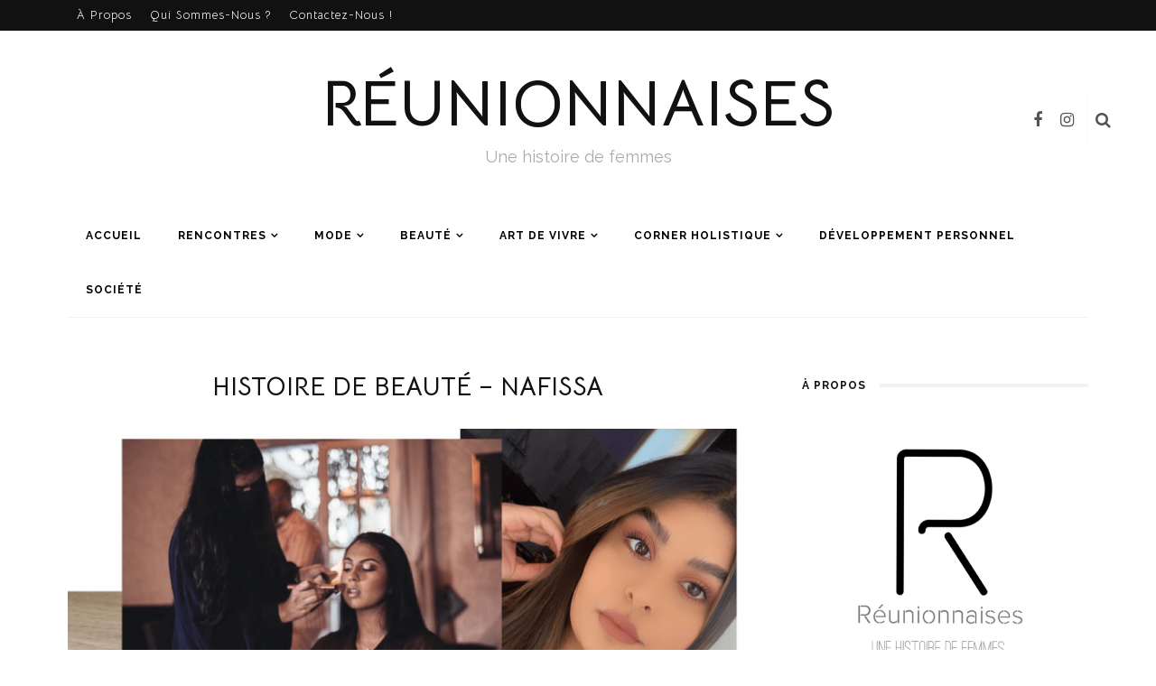

--- FILE ---
content_type: text/html; charset=UTF-8
request_url: https://reunionnaiseslemag.re/histoire-beaute-nafissa/
body_size: 26019
content:
<!DOCTYPE html>
<html lang="fr-FR">
<head>
	<meta charset="UTF-8"/>
	<meta http-equiv="X-UA-Compatible" content="IE=edge">
	<meta name="viewport" content="width=device-width, initial-scale=1.0">
	<link rel="profile" href="http://gmpg.org/xfn/11"/>
	<link rel="pingback" href="https://reunionnaiseslemag.re/xmlrpc.php"/>
	<meta name='robots' content='index, follow, max-image-preview:large, max-snippet:-1, max-video-preview:-1' />

	<!-- This site is optimized with the Yoast SEO plugin v26.6 - https://yoast.com/wordpress/plugins/seo/ -->
	<title>Histoire de Beauté - Nafissa - Réunionnaises le mag</title>
	<link rel="canonical" href="https://reunionnaiseslemag.re/histoire-beaute-nafissa/" />
	<meta property="og:locale" content="fr_FR" />
	<meta property="og:type" content="article" />
	<meta property="og:title" content="Histoire de Beauté - Nafissa - Réunionnaises le mag" />
	<meta property="og:description" content="Sur Instagram, l’inspiration ne manque pas. Tous les mois, on se met en quête de réunionnaises qui ont fait de la beauté leur passion afin d&#039;en discuter avec elle et mettre en lumière trois de leurs beautylooks favoris. Ce mois-ci, zoom sur Nafissa (@makemeblush.run), une passionnée talentueuse et autodidacte qui a su faire de son rêve une réalité." />
	<meta property="og:url" content="https://reunionnaiseslemag.re/histoire-beaute-nafissa/" />
	<meta property="og:site_name" content="Réunionnaises" />
	<meta property="article:published_time" content="2021-06-18T11:41:48+00:00" />
	<meta property="article:modified_time" content="2021-09-04T14:02:31+00:00" />
	<meta property="og:image" content="https://reunionnaiseslemag.re/wp-content/uploads/2021/06/nafissa.png" />
	<meta property="og:image:width" content="1800" />
	<meta property="og:image:height" content="1200" />
	<meta property="og:image:type" content="image/png" />
	<meta name="author" content="Coralie" />
	<meta name="twitter:card" content="summary_large_image" />
	<meta name="twitter:label1" content="Écrit par" />
	<meta name="twitter:data1" content="Coralie" />
	<meta name="twitter:label2" content="Durée de lecture estimée" />
	<meta name="twitter:data2" content="5 minutes" />
	<script type="application/ld+json" class="yoast-schema-graph">{"@context":"https://schema.org","@graph":[{"@type":"WebPage","@id":"https://reunionnaiseslemag.re/histoire-beaute-nafissa/","url":"https://reunionnaiseslemag.re/histoire-beaute-nafissa/","name":"Histoire de Beauté - Nafissa - Réunionnaises le mag","isPartOf":{"@id":"https://reunionnaiseslemag.re/#website"},"primaryImageOfPage":{"@id":"https://reunionnaiseslemag.re/histoire-beaute-nafissa/#primaryimage"},"image":{"@id":"https://reunionnaiseslemag.re/histoire-beaute-nafissa/#primaryimage"},"thumbnailUrl":"https://reunionnaiseslemag.re/wp-content/uploads/2021/06/nafissa.png","datePublished":"2021-06-18T11:41:48+00:00","dateModified":"2021-09-04T14:02:31+00:00","author":{"@id":"https://reunionnaiseslemag.re/#/schema/person/df2ceaa6802b022d8d455b71e83cbe3f"},"breadcrumb":{"@id":"https://reunionnaiseslemag.re/histoire-beaute-nafissa/#breadcrumb"},"inLanguage":"fr-FR","potentialAction":[{"@type":"ReadAction","target":["https://reunionnaiseslemag.re/histoire-beaute-nafissa/"]}]},{"@type":"ImageObject","inLanguage":"fr-FR","@id":"https://reunionnaiseslemag.re/histoire-beaute-nafissa/#primaryimage","url":"https://reunionnaiseslemag.re/wp-content/uploads/2021/06/nafissa.png","contentUrl":"https://reunionnaiseslemag.re/wp-content/uploads/2021/06/nafissa.png","width":1800,"height":1200},{"@type":"BreadcrumbList","@id":"https://reunionnaiseslemag.re/histoire-beaute-nafissa/#breadcrumb","itemListElement":[{"@type":"ListItem","position":1,"name":"Accueil","item":"https://reunionnaiseslemag.re/"},{"@type":"ListItem","position":2,"name":"Histoire de Beauté &#8211; Nafissa"}]},{"@type":"WebSite","@id":"https://reunionnaiseslemag.re/#website","url":"https://reunionnaiseslemag.re/","name":"Réunionnaises","description":"Une histoire de femmes","potentialAction":[{"@type":"SearchAction","target":{"@type":"EntryPoint","urlTemplate":"https://reunionnaiseslemag.re/?s={search_term_string}"},"query-input":{"@type":"PropertyValueSpecification","valueRequired":true,"valueName":"search_term_string"}}],"inLanguage":"fr-FR"},{"@type":"Person","@id":"https://reunionnaiseslemag.re/#/schema/person/df2ceaa6802b022d8d455b71e83cbe3f","name":"Coralie","image":{"@type":"ImageObject","inLanguage":"fr-FR","@id":"https://reunionnaiseslemag.re/#/schema/person/image/","url":"https://secure.gravatar.com/avatar/b21ad6140e41a905c7b5607a0a19e752f6e224eaab99d16055fc13619bcc6c65?s=96&d=mm&r=g","contentUrl":"https://secure.gravatar.com/avatar/b21ad6140e41a905c7b5607a0a19e752f6e224eaab99d16055fc13619bcc6c65?s=96&d=mm&r=g","caption":"Coralie"},"description":"La tête toujours dans les nuages mais les pieds bel et bien sur terre, j’ai fondé Réunionnaises Le Mag pour partager entre femmes et mettre en avant ce que notre île a de meilleur. Une question ? Une suggestion ? Contactez-moi : coralie@reunionnaiseslemag.re","sameAs":["https://www.instagram.com/coralietecher/","https://www.linkedin.com/in/coralie-techer-a979b4107/"],"url":"https://reunionnaiseslemag.re/author/coralie/"}]}</script>
	<!-- / Yoast SEO plugin. -->


<link rel='dns-prefetch' href='//www.googletagmanager.com' />
<link rel='dns-prefetch' href='//fonts.googleapis.com' />
<link rel='dns-prefetch' href='//pagead2.googlesyndication.com' />
<link rel="alternate" type="application/rss+xml" title="Réunionnaises &raquo; Flux" href="https://reunionnaiseslemag.re/feed/" />
<link rel="alternate" type="application/rss+xml" title="Réunionnaises &raquo; Flux des commentaires" href="https://reunionnaiseslemag.re/comments/feed/" />
<link rel="alternate" type="application/rss+xml" title="Réunionnaises &raquo; Histoire de Beauté &#8211; Nafissa Flux des commentaires" href="https://reunionnaiseslemag.re/histoire-beaute-nafissa/feed/" />
<link rel="alternate" title="oEmbed (JSON)" type="application/json+oembed" href="https://reunionnaiseslemag.re/wp-json/oembed/1.0/embed?url=https%3A%2F%2Freunionnaiseslemag.re%2Fhistoire-beaute-nafissa%2F" />
<link rel="alternate" title="oEmbed (XML)" type="text/xml+oembed" href="https://reunionnaiseslemag.re/wp-json/oembed/1.0/embed?url=https%3A%2F%2Freunionnaiseslemag.re%2Fhistoire-beaute-nafissa%2F&#038;format=xml" />
<style id='wp-img-auto-sizes-contain-inline-css'>
img:is([sizes=auto i],[sizes^="auto," i]){contain-intrinsic-size:3000px 1500px}
/*# sourceURL=wp-img-auto-sizes-contain-inline-css */
</style>
<link rel='stylesheet' id='formidable-css' href='https://reunionnaiseslemag.re/wp-content/plugins/formidable/css/formidableforms.css?ver=1217555' media='all' />
<link rel='stylesheet' id='look_ruby_plugin_core_style-css' href='https://reunionnaiseslemag.re/wp-content/plugins/look-ruby-core/assets/core.css?ver=5.5' media='all' />
<link rel='stylesheet' id='sbi_styles-css' href='https://reunionnaiseslemag.re/wp-content/plugins/instagram-feed/css/sbi-styles.min.css?ver=6.10.0' media='all' />
<link rel='stylesheet' id='google-font-themes-css' href='//fonts.googleapis.com/css?family=Raleway%3A400%2C600%2C700%7CBellota+Text%3A700%2C400&#038;font-display=swap&#038;ver=5.5' media='all' />
<style id='wp-emoji-styles-inline-css'>

	img.wp-smiley, img.emoji {
		display: inline !important;
		border: none !important;
		box-shadow: none !important;
		height: 1em !important;
		width: 1em !important;
		margin: 0 0.07em !important;
		vertical-align: -0.1em !important;
		background: none !important;
		padding: 0 !important;
	}
/*# sourceURL=wp-emoji-styles-inline-css */
</style>
<style id='wp-block-library-inline-css'>
:root{--wp-block-synced-color:#7a00df;--wp-block-synced-color--rgb:122,0,223;--wp-bound-block-color:var(--wp-block-synced-color);--wp-editor-canvas-background:#ddd;--wp-admin-theme-color:#007cba;--wp-admin-theme-color--rgb:0,124,186;--wp-admin-theme-color-darker-10:#006ba1;--wp-admin-theme-color-darker-10--rgb:0,107,160.5;--wp-admin-theme-color-darker-20:#005a87;--wp-admin-theme-color-darker-20--rgb:0,90,135;--wp-admin-border-width-focus:2px}@media (min-resolution:192dpi){:root{--wp-admin-border-width-focus:1.5px}}.wp-element-button{cursor:pointer}:root .has-very-light-gray-background-color{background-color:#eee}:root .has-very-dark-gray-background-color{background-color:#313131}:root .has-very-light-gray-color{color:#eee}:root .has-very-dark-gray-color{color:#313131}:root .has-vivid-green-cyan-to-vivid-cyan-blue-gradient-background{background:linear-gradient(135deg,#00d084,#0693e3)}:root .has-purple-crush-gradient-background{background:linear-gradient(135deg,#34e2e4,#4721fb 50%,#ab1dfe)}:root .has-hazy-dawn-gradient-background{background:linear-gradient(135deg,#faaca8,#dad0ec)}:root .has-subdued-olive-gradient-background{background:linear-gradient(135deg,#fafae1,#67a671)}:root .has-atomic-cream-gradient-background{background:linear-gradient(135deg,#fdd79a,#004a59)}:root .has-nightshade-gradient-background{background:linear-gradient(135deg,#330968,#31cdcf)}:root .has-midnight-gradient-background{background:linear-gradient(135deg,#020381,#2874fc)}:root{--wp--preset--font-size--normal:16px;--wp--preset--font-size--huge:42px}.has-regular-font-size{font-size:1em}.has-larger-font-size{font-size:2.625em}.has-normal-font-size{font-size:var(--wp--preset--font-size--normal)}.has-huge-font-size{font-size:var(--wp--preset--font-size--huge)}.has-text-align-center{text-align:center}.has-text-align-left{text-align:left}.has-text-align-right{text-align:right}.has-fit-text{white-space:nowrap!important}#end-resizable-editor-section{display:none}.aligncenter{clear:both}.items-justified-left{justify-content:flex-start}.items-justified-center{justify-content:center}.items-justified-right{justify-content:flex-end}.items-justified-space-between{justify-content:space-between}.screen-reader-text{border:0;clip-path:inset(50%);height:1px;margin:-1px;overflow:hidden;padding:0;position:absolute;width:1px;word-wrap:normal!important}.screen-reader-text:focus{background-color:#ddd;clip-path:none;color:#444;display:block;font-size:1em;height:auto;left:5px;line-height:normal;padding:15px 23px 14px;text-decoration:none;top:5px;width:auto;z-index:100000}html :where(.has-border-color){border-style:solid}html :where([style*=border-top-color]){border-top-style:solid}html :where([style*=border-right-color]){border-right-style:solid}html :where([style*=border-bottom-color]){border-bottom-style:solid}html :where([style*=border-left-color]){border-left-style:solid}html :where([style*=border-width]){border-style:solid}html :where([style*=border-top-width]){border-top-style:solid}html :where([style*=border-right-width]){border-right-style:solid}html :where([style*=border-bottom-width]){border-bottom-style:solid}html :where([style*=border-left-width]){border-left-style:solid}html :where(img[class*=wp-image-]){height:auto;max-width:100%}:where(figure){margin:0 0 1em}html :where(.is-position-sticky){--wp-admin--admin-bar--position-offset:var(--wp-admin--admin-bar--height,0px)}@media screen and (max-width:600px){html :where(.is-position-sticky){--wp-admin--admin-bar--position-offset:0px}}

/*# sourceURL=wp-block-library-inline-css */
</style><style id='wp-block-list-inline-css'>
ol,ul{box-sizing:border-box}:root :where(.wp-block-list.has-background){padding:1.25em 2.375em}
/*# sourceURL=https://reunionnaiseslemag.re/wp-includes/blocks/list/style.min.css */
</style>
<style id='wp-block-buttons-inline-css'>
.wp-block-buttons{box-sizing:border-box}.wp-block-buttons.is-vertical{flex-direction:column}.wp-block-buttons.is-vertical>.wp-block-button:last-child{margin-bottom:0}.wp-block-buttons>.wp-block-button{display:inline-block;margin:0}.wp-block-buttons.is-content-justification-left{justify-content:flex-start}.wp-block-buttons.is-content-justification-left.is-vertical{align-items:flex-start}.wp-block-buttons.is-content-justification-center{justify-content:center}.wp-block-buttons.is-content-justification-center.is-vertical{align-items:center}.wp-block-buttons.is-content-justification-right{justify-content:flex-end}.wp-block-buttons.is-content-justification-right.is-vertical{align-items:flex-end}.wp-block-buttons.is-content-justification-space-between{justify-content:space-between}.wp-block-buttons.aligncenter{text-align:center}.wp-block-buttons:not(.is-content-justification-space-between,.is-content-justification-right,.is-content-justification-left,.is-content-justification-center) .wp-block-button.aligncenter{margin-left:auto;margin-right:auto;width:100%}.wp-block-buttons[style*=text-decoration] .wp-block-button,.wp-block-buttons[style*=text-decoration] .wp-block-button__link{text-decoration:inherit}.wp-block-buttons.has-custom-font-size .wp-block-button__link{font-size:inherit}.wp-block-buttons .wp-block-button__link{width:100%}.wp-block-button.aligncenter{text-align:center}
/*# sourceURL=https://reunionnaiseslemag.re/wp-includes/blocks/buttons/style.min.css */
</style>
<style id='wp-block-paragraph-inline-css'>
.is-small-text{font-size:.875em}.is-regular-text{font-size:1em}.is-large-text{font-size:2.25em}.is-larger-text{font-size:3em}.has-drop-cap:not(:focus):first-letter{float:left;font-size:8.4em;font-style:normal;font-weight:100;line-height:.68;margin:.05em .1em 0 0;text-transform:uppercase}body.rtl .has-drop-cap:not(:focus):first-letter{float:none;margin-left:.1em}p.has-drop-cap.has-background{overflow:hidden}:root :where(p.has-background){padding:1.25em 2.375em}:where(p.has-text-color:not(.has-link-color)) a{color:inherit}p.has-text-align-left[style*="writing-mode:vertical-lr"],p.has-text-align-right[style*="writing-mode:vertical-rl"]{rotate:180deg}
/*# sourceURL=https://reunionnaiseslemag.re/wp-includes/blocks/paragraph/style.min.css */
</style>
<style id='wp-block-separator-inline-css'>
@charset "UTF-8";.wp-block-separator{border:none;border-top:2px solid}:root :where(.wp-block-separator.is-style-dots){height:auto;line-height:1;text-align:center}:root :where(.wp-block-separator.is-style-dots):before{color:currentColor;content:"···";font-family:serif;font-size:1.5em;letter-spacing:2em;padding-left:2em}.wp-block-separator.is-style-dots{background:none!important;border:none!important}
/*# sourceURL=https://reunionnaiseslemag.re/wp-includes/blocks/separator/style.min.css */
</style>
<style id='global-styles-inline-css'>
:root{--wp--preset--aspect-ratio--square: 1;--wp--preset--aspect-ratio--4-3: 4/3;--wp--preset--aspect-ratio--3-4: 3/4;--wp--preset--aspect-ratio--3-2: 3/2;--wp--preset--aspect-ratio--2-3: 2/3;--wp--preset--aspect-ratio--16-9: 16/9;--wp--preset--aspect-ratio--9-16: 9/16;--wp--preset--color--black: #000000;--wp--preset--color--cyan-bluish-gray: #abb8c3;--wp--preset--color--white: #ffffff;--wp--preset--color--pale-pink: #f78da7;--wp--preset--color--vivid-red: #cf2e2e;--wp--preset--color--luminous-vivid-orange: #ff6900;--wp--preset--color--luminous-vivid-amber: #fcb900;--wp--preset--color--light-green-cyan: #7bdcb5;--wp--preset--color--vivid-green-cyan: #00d084;--wp--preset--color--pale-cyan-blue: #8ed1fc;--wp--preset--color--vivid-cyan-blue: #0693e3;--wp--preset--color--vivid-purple: #9b51e0;--wp--preset--gradient--vivid-cyan-blue-to-vivid-purple: linear-gradient(135deg,rgb(6,147,227) 0%,rgb(155,81,224) 100%);--wp--preset--gradient--light-green-cyan-to-vivid-green-cyan: linear-gradient(135deg,rgb(122,220,180) 0%,rgb(0,208,130) 100%);--wp--preset--gradient--luminous-vivid-amber-to-luminous-vivid-orange: linear-gradient(135deg,rgb(252,185,0) 0%,rgb(255,105,0) 100%);--wp--preset--gradient--luminous-vivid-orange-to-vivid-red: linear-gradient(135deg,rgb(255,105,0) 0%,rgb(207,46,46) 100%);--wp--preset--gradient--very-light-gray-to-cyan-bluish-gray: linear-gradient(135deg,rgb(238,238,238) 0%,rgb(169,184,195) 100%);--wp--preset--gradient--cool-to-warm-spectrum: linear-gradient(135deg,rgb(74,234,220) 0%,rgb(151,120,209) 20%,rgb(207,42,186) 40%,rgb(238,44,130) 60%,rgb(251,105,98) 80%,rgb(254,248,76) 100%);--wp--preset--gradient--blush-light-purple: linear-gradient(135deg,rgb(255,206,236) 0%,rgb(152,150,240) 100%);--wp--preset--gradient--blush-bordeaux: linear-gradient(135deg,rgb(254,205,165) 0%,rgb(254,45,45) 50%,rgb(107,0,62) 100%);--wp--preset--gradient--luminous-dusk: linear-gradient(135deg,rgb(255,203,112) 0%,rgb(199,81,192) 50%,rgb(65,88,208) 100%);--wp--preset--gradient--pale-ocean: linear-gradient(135deg,rgb(255,245,203) 0%,rgb(182,227,212) 50%,rgb(51,167,181) 100%);--wp--preset--gradient--electric-grass: linear-gradient(135deg,rgb(202,248,128) 0%,rgb(113,206,126) 100%);--wp--preset--gradient--midnight: linear-gradient(135deg,rgb(2,3,129) 0%,rgb(40,116,252) 100%);--wp--preset--font-size--small: 13px;--wp--preset--font-size--medium: 20px;--wp--preset--font-size--large: 36px;--wp--preset--font-size--x-large: 42px;--wp--preset--spacing--20: 0.44rem;--wp--preset--spacing--30: 0.67rem;--wp--preset--spacing--40: 1rem;--wp--preset--spacing--50: 1.5rem;--wp--preset--spacing--60: 2.25rem;--wp--preset--spacing--70: 3.38rem;--wp--preset--spacing--80: 5.06rem;--wp--preset--shadow--natural: 6px 6px 9px rgba(0, 0, 0, 0.2);--wp--preset--shadow--deep: 12px 12px 50px rgba(0, 0, 0, 0.4);--wp--preset--shadow--sharp: 6px 6px 0px rgba(0, 0, 0, 0.2);--wp--preset--shadow--outlined: 6px 6px 0px -3px rgb(255, 255, 255), 6px 6px rgb(0, 0, 0);--wp--preset--shadow--crisp: 6px 6px 0px rgb(0, 0, 0);}:where(.is-layout-flex){gap: 0.5em;}:where(.is-layout-grid){gap: 0.5em;}body .is-layout-flex{display: flex;}.is-layout-flex{flex-wrap: wrap;align-items: center;}.is-layout-flex > :is(*, div){margin: 0;}body .is-layout-grid{display: grid;}.is-layout-grid > :is(*, div){margin: 0;}:where(.wp-block-columns.is-layout-flex){gap: 2em;}:where(.wp-block-columns.is-layout-grid){gap: 2em;}:where(.wp-block-post-template.is-layout-flex){gap: 1.25em;}:where(.wp-block-post-template.is-layout-grid){gap: 1.25em;}.has-black-color{color: var(--wp--preset--color--black) !important;}.has-cyan-bluish-gray-color{color: var(--wp--preset--color--cyan-bluish-gray) !important;}.has-white-color{color: var(--wp--preset--color--white) !important;}.has-pale-pink-color{color: var(--wp--preset--color--pale-pink) !important;}.has-vivid-red-color{color: var(--wp--preset--color--vivid-red) !important;}.has-luminous-vivid-orange-color{color: var(--wp--preset--color--luminous-vivid-orange) !important;}.has-luminous-vivid-amber-color{color: var(--wp--preset--color--luminous-vivid-amber) !important;}.has-light-green-cyan-color{color: var(--wp--preset--color--light-green-cyan) !important;}.has-vivid-green-cyan-color{color: var(--wp--preset--color--vivid-green-cyan) !important;}.has-pale-cyan-blue-color{color: var(--wp--preset--color--pale-cyan-blue) !important;}.has-vivid-cyan-blue-color{color: var(--wp--preset--color--vivid-cyan-blue) !important;}.has-vivid-purple-color{color: var(--wp--preset--color--vivid-purple) !important;}.has-black-background-color{background-color: var(--wp--preset--color--black) !important;}.has-cyan-bluish-gray-background-color{background-color: var(--wp--preset--color--cyan-bluish-gray) !important;}.has-white-background-color{background-color: var(--wp--preset--color--white) !important;}.has-pale-pink-background-color{background-color: var(--wp--preset--color--pale-pink) !important;}.has-vivid-red-background-color{background-color: var(--wp--preset--color--vivid-red) !important;}.has-luminous-vivid-orange-background-color{background-color: var(--wp--preset--color--luminous-vivid-orange) !important;}.has-luminous-vivid-amber-background-color{background-color: var(--wp--preset--color--luminous-vivid-amber) !important;}.has-light-green-cyan-background-color{background-color: var(--wp--preset--color--light-green-cyan) !important;}.has-vivid-green-cyan-background-color{background-color: var(--wp--preset--color--vivid-green-cyan) !important;}.has-pale-cyan-blue-background-color{background-color: var(--wp--preset--color--pale-cyan-blue) !important;}.has-vivid-cyan-blue-background-color{background-color: var(--wp--preset--color--vivid-cyan-blue) !important;}.has-vivid-purple-background-color{background-color: var(--wp--preset--color--vivid-purple) !important;}.has-black-border-color{border-color: var(--wp--preset--color--black) !important;}.has-cyan-bluish-gray-border-color{border-color: var(--wp--preset--color--cyan-bluish-gray) !important;}.has-white-border-color{border-color: var(--wp--preset--color--white) !important;}.has-pale-pink-border-color{border-color: var(--wp--preset--color--pale-pink) !important;}.has-vivid-red-border-color{border-color: var(--wp--preset--color--vivid-red) !important;}.has-luminous-vivid-orange-border-color{border-color: var(--wp--preset--color--luminous-vivid-orange) !important;}.has-luminous-vivid-amber-border-color{border-color: var(--wp--preset--color--luminous-vivid-amber) !important;}.has-light-green-cyan-border-color{border-color: var(--wp--preset--color--light-green-cyan) !important;}.has-vivid-green-cyan-border-color{border-color: var(--wp--preset--color--vivid-green-cyan) !important;}.has-pale-cyan-blue-border-color{border-color: var(--wp--preset--color--pale-cyan-blue) !important;}.has-vivid-cyan-blue-border-color{border-color: var(--wp--preset--color--vivid-cyan-blue) !important;}.has-vivid-purple-border-color{border-color: var(--wp--preset--color--vivid-purple) !important;}.has-vivid-cyan-blue-to-vivid-purple-gradient-background{background: var(--wp--preset--gradient--vivid-cyan-blue-to-vivid-purple) !important;}.has-light-green-cyan-to-vivid-green-cyan-gradient-background{background: var(--wp--preset--gradient--light-green-cyan-to-vivid-green-cyan) !important;}.has-luminous-vivid-amber-to-luminous-vivid-orange-gradient-background{background: var(--wp--preset--gradient--luminous-vivid-amber-to-luminous-vivid-orange) !important;}.has-luminous-vivid-orange-to-vivid-red-gradient-background{background: var(--wp--preset--gradient--luminous-vivid-orange-to-vivid-red) !important;}.has-very-light-gray-to-cyan-bluish-gray-gradient-background{background: var(--wp--preset--gradient--very-light-gray-to-cyan-bluish-gray) !important;}.has-cool-to-warm-spectrum-gradient-background{background: var(--wp--preset--gradient--cool-to-warm-spectrum) !important;}.has-blush-light-purple-gradient-background{background: var(--wp--preset--gradient--blush-light-purple) !important;}.has-blush-bordeaux-gradient-background{background: var(--wp--preset--gradient--blush-bordeaux) !important;}.has-luminous-dusk-gradient-background{background: var(--wp--preset--gradient--luminous-dusk) !important;}.has-pale-ocean-gradient-background{background: var(--wp--preset--gradient--pale-ocean) !important;}.has-electric-grass-gradient-background{background: var(--wp--preset--gradient--electric-grass) !important;}.has-midnight-gradient-background{background: var(--wp--preset--gradient--midnight) !important;}.has-small-font-size{font-size: var(--wp--preset--font-size--small) !important;}.has-medium-font-size{font-size: var(--wp--preset--font-size--medium) !important;}.has-large-font-size{font-size: var(--wp--preset--font-size--large) !important;}.has-x-large-font-size{font-size: var(--wp--preset--font-size--x-large) !important;}
/*# sourceURL=global-styles-inline-css */
</style>

<style id='classic-theme-styles-inline-css'>
/*! This file is auto-generated */
.wp-block-button__link{color:#fff;background-color:#32373c;border-radius:9999px;box-shadow:none;text-decoration:none;padding:calc(.667em + 2px) calc(1.333em + 2px);font-size:1.125em}.wp-block-file__button{background:#32373c;color:#fff;text-decoration:none}
/*# sourceURL=/wp-includes/css/classic-themes.min.css */
</style>
<link rel='stylesheet' id='look_ruby_external_style-css' href='https://reunionnaiseslemag.re/wp-content/themes/look/assets/external/external-style.css?ver=5.5' media='all' />
<link rel='stylesheet' id='look_ruby_main_style-css' href='https://reunionnaiseslemag.re/wp-content/themes/look/assets/css/theme-style.css?ver=5.5' media='all' />
<link rel='stylesheet' id='look_ruby_responsive_style-css' href='https://reunionnaiseslemag.re/wp-content/themes/look/assets/css/theme-responsive.css?ver=5.5' media='all' />
<style id='look_ruby_responsive_style-inline-css'>
h1, h2, h3, h4, h5, h6,.post-counter, .logo-text, .banner-content-wrap, .post-review-score,.woocommerce .price, blockquote{ font-family :Bellota Text;font-weight :700;}input, textarea, h3.comment-reply-title, .comment-title h3,.counter-element-right, .pagination-wrap{ font-family :Raleway;}.post-title.is-big-title{ font-size: 26px; }.post-title.is-medium-title{ font-size: 20px; }.post-title.is-small-title, .post-title.is-mini-title{ font-size: 15px; }.single .post-title.single-title{ font-size: 28px; }.post-excerpt { font-size: 14px; }.entry { line-height:25px;}.main-nav-inner > li > a , .header-style-2 .nav-search-outer {line-height: 60px;height: 60px;}.header-style-2 .logo-image img {max-height: 60px;height: 60px;}.post-review-score, .score-bar { background-color: #d4aded;}.post-share-bar-inner:before, .block-view-more a, .single-share-bar-total.share-bar-total, .header-social-wrap a:hover,.is-light-text .footer-social-wrap a:hover, .post-counter,.off-canvas-wrap .off-canvas-social-wrap a:hover, .off-canvas-wrap .off-canvas-social-wrap a:focus,.entry a:not(.button), .excerpt a, .block-fw-subscribe .subscribe-box .mc4wp-form-fields input[type=submit]:hover+i{ color: #ed7484;}button[type="submit"], input[type="submit"], .single-tag-wrap .tag-title,.page-numbers.current, a.page-numbers:hover, a.page-numbers:focus,.share-bar-el:hover i, .share-bar-icon:hover i, .sb-widget-social-counter .counter-element:hover,.ruby-trigger:hover .icon-wrap, .ruby-trigger:focus .icon-wrap,.ruby-trigger:hover .icon-wrap:before, .ruby-trigger:focus .icon-wrap:before,.ruby-trigger:hover .icon-wrap:after, .ruby-trigger:focus .icon-wrap:after{ background-color: #ed7484;}.post-grid-small:hover .post-header-inner,.page-numbers.current, a.page-numbers:hover, a.page-numbers:focus,.share-bar-el:hover i, .share-bar-icon:hover i{ border-color: #ed7484;}
/*# sourceURL=look_ruby_responsive_style-inline-css */
</style>
<link rel='stylesheet' id='look_ruby_default_style-css' href='https://reunionnaiseslemag.re/wp-content/themes/look/style.css?ver=5.5' media='all' />
<link rel='stylesheet' id='redux-google-fonts-look_ruby_theme_options-css' href='https://fonts.googleapis.com/css?family=Raleway%3A100%2C200%2C300%2C400%2C500%2C600%2C700%2C800%2C900%2C100italic%2C200italic%2C300italic%2C400italic%2C500italic%2C600italic%2C700italic%2C800italic%2C900italic%7CBellota+Text%3A300%2C400%2C700%2C300italic%2C400italic%2C700italic&#038;subset=latin&#038;font-display=swap&#038;ver=1730821149' media='all' />
<script src="https://reunionnaiseslemag.re/wp-includes/js/jquery/jquery.min.js?ver=3.7.1" id="jquery-core-js"></script>
<script src="https://reunionnaiseslemag.re/wp-includes/js/jquery/jquery-migrate.min.js?ver=3.4.1" id="jquery-migrate-js"></script>

<!-- Extrait de code de la balise Google (gtag.js) ajouté par Site Kit -->
<!-- Extrait Google Analytics ajouté par Site Kit -->
<script src="https://www.googletagmanager.com/gtag/js?id=G-0SZHZ131JJ" id="google_gtagjs-js" async></script>
<script id="google_gtagjs-js-after">
window.dataLayer = window.dataLayer || [];function gtag(){dataLayer.push(arguments);}
gtag("set","linker",{"domains":["reunionnaiseslemag.re"]});
gtag("js", new Date());
gtag("set", "developer_id.dZTNiMT", true);
gtag("config", "G-0SZHZ131JJ");
//# sourceURL=google_gtagjs-js-after
</script>
<link rel="https://api.w.org/" href="https://reunionnaiseslemag.re/wp-json/" /><link rel="alternate" title="JSON" type="application/json" href="https://reunionnaiseslemag.re/wp-json/wp/v2/posts/1696" /><link rel="EditURI" type="application/rsd+xml" title="RSD" href="https://reunionnaiseslemag.re/xmlrpc.php?rsd" />
<meta name="generator" content="WordPress 6.9" />
<link rel='shortlink' href='https://reunionnaiseslemag.re/?p=1696' />
<meta name="generator" content="Site Kit by Google 1.168.0" />
<!-- Balises Meta Google AdSense ajoutées par Site Kit -->
<meta name="google-adsense-platform-account" content="ca-host-pub-2644536267352236">
<meta name="google-adsense-platform-domain" content="sitekit.withgoogle.com">
<!-- Fin des balises Meta End Google AdSense ajoutées par Site Kit -->

        <script
                type="text/javascript">var ajaxurl = 'https://reunionnaiseslemag.re/wp-admin/admin-ajax.php';</script>
        
<!-- Extrait Google AdSense ajouté par Site Kit -->
<script async src="https://pagead2.googlesyndication.com/pagead/js/adsbygoogle.js?client=ca-pub-8926437419594964&amp;host=ca-host-pub-2644536267352236" crossorigin="anonymous"></script>

<!-- End Google AdSense snippet added by Site Kit -->
<link rel="icon" href="https://reunionnaiseslemag.re/wp-content/uploads/2021/08/cropped-reunionnaises-favicon-32x32.jpeg" sizes="32x32" />
<link rel="icon" href="https://reunionnaiseslemag.re/wp-content/uploads/2021/08/cropped-reunionnaises-favicon-192x192.jpeg" sizes="192x192" />
<link rel="apple-touch-icon" href="https://reunionnaiseslemag.re/wp-content/uploads/2021/08/cropped-reunionnaises-favicon-180x180.jpeg" />
<meta name="msapplication-TileImage" content="https://reunionnaiseslemag.re/wp-content/uploads/2021/08/cropped-reunionnaises-favicon-270x270.jpeg" />
<style type="text/css" title="dynamic-css" class="options-output">.header-banner-wrap{background-color:#fff;background-repeat:repeat;background-size:inherit;background-attachment:fixed;background-position:center center;}.footer-inner{background-color:#111;}body{font-family:Raleway;text-transform:none;line-height:25px;font-weight:400;font-style:normal;color:#545454;font-size:16px;}.post-title,.product_title,.widget_recent_entries li{font-family:"Bellota Text";text-transform:uppercase;font-weight:700;font-style:normal;color:#111111;}.post-cat-info{font-family:Raleway;text-transform:uppercase;font-weight:600;font-style:normal;color:#111;font-size:11px;}.post-meta-info,.share-bar-total,.block-view-more,.single-tag-wrap,.author-job,.nav-arrow,.comment-metadata time,.comment-list .reply,.edit-link{font-family:Raleway;text-transform:uppercase;font-weight:400;font-style:normal;color:#aaaaaa;font-size:11px;}.main-nav-wrap,.off-canvas-nav-wrap{font-family:Raleway;text-transform:uppercase;letter-spacing:1px;font-weight:700;font-style:normal;font-size:12px;}.top-bar-menu{font-family:"Bellota Text";text-transform:capitalize;font-weight:400;font-style:normal;font-size:13px;}.block-title,.widget-title,section.products > h2{font-family:Raleway;text-transform:uppercase;letter-spacing:1px;font-weight:700;font-style:normal;color:#111111;font-size:12px;}</style></head>
<body class="wp-singular post-template-default single single-post postid-1696 single-format-standard wp-theme-look ruby-body is-full-width is-sticky-nav is-smart-sticky is-site-smooth-scroll is-social-tooltip is-left-margin">
<div class="off-canvas-wrap is-dark-text">
	<div class="off-canvas-inner">

		<a href="#" id="ruby-off-canvas-close-btn"><i class="ruby-close-btn" aria-hidden="true"></i></a>

												<div class="social-link-info clearfix off-canvas-social-wrap"><a class="color-facebook" title="Facebook" href="https://www.facebook.com/Reunionnaiseslemag" target="_blank"><i class="fa-rb fa-facebook"></i></a><a class="color-instagram" title="Instagram" href="https://www.instagram.com/reunionnaiseslemag/" target="_blank"><i class="fa-rb fa-instagram"></i></a></div>					
		<div id="off-canvas-navigation" class="off-canvas-nav-wrap">
			<ul id="menu-phone-menu" class="off-canvas-nav-inner"><li id="menu-item-3678" class="menu-item menu-item-type-post_type menu-item-object-page menu-item-home menu-item-3678"><a href="https://reunionnaiseslemag.re/">Accueil</a></li>
<li id="menu-item-3682" class="menu-item menu-item-type-post_type menu-item-object-page menu-item-3682"><a href="https://reunionnaiseslemag.re/rencontres/">Rencontres</a></li>
<li id="menu-item-3679" class="menu-item menu-item-type-post_type menu-item-object-page menu-item-3679"><a href="https://reunionnaiseslemag.re/beaute/">Beauté</a></li>
<li id="menu-item-3681" class="menu-item menu-item-type-post_type menu-item-object-page menu-item-3681"><a href="https://reunionnaiseslemag.re/mode/">Mode</a></li>
<li id="menu-item-3685" class="menu-item menu-item-type-post_type menu-item-object-page menu-item-3685"><a href="https://reunionnaiseslemag.re/art-de-vivre/">Art de vivre</a></li>
<li id="menu-item-3680" class="menu-item menu-item-type-post_type menu-item-object-page menu-item-3680"><a href="https://reunionnaiseslemag.re/corner-holistique/">Corner holistique</a></li>
<li id="menu-item-3684" class="menu-item menu-item-type-taxonomy menu-item-object-category menu-item-3684 is-category-44"><a href="https://reunionnaiseslemag.re/category/developpement-personnel/">Développement personnel</a></li>
<li id="menu-item-3683" class="menu-item menu-item-type-post_type menu-item-object-page menu-item-3683"><a href="https://reunionnaiseslemag.re/societe/">Société</a></li>
<li id="menu-item-25" class="menu-item menu-item-type-custom menu-item-object-custom menu-item-25"><a href="https://www.facebook.com/wordpress">Facebook</a></li>
<li id="menu-item-27" class="menu-item menu-item-type-custom menu-item-object-custom menu-item-27"><a href="https://www.instagram.com/explore/tags/wordcamp/">Instagram</a></li>
</ul>		</div>

			</div>
</div><div class="main-site-outer">
	<div class="header-outer header-style-1">
	<div class="top-bar-wrap clearfix">
	<div class="ruby-container">
		<div class="top-bar-inner clearfix">
			<div class="top-bar-menu">
			<ul id="menu-top-bar" class="top-bar-menu-inner"><li id="menu-item-3698" class="menu-item menu-item-type-post_type menu-item-object-page menu-item-3698"><a href="https://reunionnaiseslemag.re/a-propos/">À propos</a></li>
<li id="menu-item-3699" class="menu-item menu-item-type-post_type menu-item-object-page menu-item-3699"><a href="https://reunionnaiseslemag.re/a-propos/qui-sommes-nous/">Qui sommes-nous ?</a></li>
<li id="menu-item-3697" class="menu-item menu-item-type-post_type menu-item-object-page menu-item-3697"><a href="https://reunionnaiseslemag.re/contact/">Contactez-nous !</a></li>
</ul>			</div>
			<div class="top-bar-right">
															</div>
		</div>
	</div>
</div>
	
				<div class="header-wrap">
			
<div class="header-banner-wrap clearfix">
		<div class="header-social-wrap">
			<div class="social-link-info clearfix header-social-inner"><a class="color-facebook" title="Facebook" href="https://www.facebook.com/Reunionnaiseslemag" target="_blank"><i class="fa-rb fa-facebook"></i></a><a class="color-instagram" title="Instagram" href="https://www.instagram.com/reunionnaiseslemag/" target="_blank"><i class="fa-rb fa-instagram"></i></a></div>				<div class="banner-search-wrap">
<a href="#" id="ruby-banner-search" data-mfp-src="#ruby-banner-search-form" data-effect="mpf-ruby-effect" title="search" class="banner-search-icon">
	<i class="fa-rb fa-search"></i>
</a>
</div>	</div>
	<div class="header-logo-wrap"  itemscope  itemtype="https://schema.org/Organization" ><div class="logo-text-wrap"><strong class="logo-text"><a href="https://reunionnaiseslemag.re/">Réunionnaises</a></strong> <h3 class="site-tagline">Une histoire de femmes</h3></div></div></div>
<div class="header-nav-wrap clearfix">
	<div class="header-nav-inner">
		<div class="ruby-container">
			<div class="header-nav-holder clearfix">
				<div class="off-canvas-btn-wrap">
	<div class="off-canvas-btn">
		<a href="#" class="ruby-trigger" title="off canvas button">
			<span class="icon-wrap"></span>
		</a>
	</div>
</div>
				<nav id="navigation" class="main-nav-wrap"  role="navigation"  itemscope  itemtype="https://schema.org/SiteNavigationElement" >
					<ul id="main-navigation" class="main-nav-inner"><li id="menu-item-21" class="menu-item menu-item-type-custom menu-item-object-custom menu-item-home menu-item-21"><a href="http://reunionnaiseslemag.re/">Accueil</a></li><li id="menu-item-3043" class="menu-item menu-item-type-post_type menu-item-object-page menu-item-has-children menu-item-3043"><a href="https://reunionnaiseslemag.re/rencontres/">Rencontres</a><div class="sub-menu-wrap is-sub-menu"><ul class="sub-menu-inner">	<li id="menu-item-49" class="menu-item menu-item-type-taxonomy menu-item-object-category menu-item-49 is-category-7"><a href="https://reunionnaiseslemag.re/category/a-la-reunion/">À la Réunion</a></li>	<li id="menu-item-54" class="menu-item menu-item-type-taxonomy menu-item-object-category menu-item-54 is-category-8"><a href="https://reunionnaiseslemag.re/category/reunionnaises-expatriees/">Réunionnaises expatriées</a></li></ul></div></li><li id="menu-item-3044" class="menu-item menu-item-type-post_type menu-item-object-page menu-item-has-children menu-item-3044"><a href="https://reunionnaiseslemag.re/mode/">Mode</a><div class="sub-menu-wrap is-sub-menu"><ul class="sub-menu-inner">	<li id="menu-item-52" class="menu-item menu-item-type-taxonomy menu-item-object-category menu-item-52 is-category-5"><a href="https://reunionnaiseslemag.re/category/histoire-de-style/">Histoire de style</a></li>	<li id="menu-item-73" class="menu-item menu-item-type-taxonomy menu-item-object-category menu-item-73 is-category-15"><a href="https://reunionnaiseslemag.re/category/coups-de-coeur-mode/">Coups de coeur mode</a></li>	<li id="menu-item-80" class="menu-item menu-item-type-taxonomy menu-item-object-category menu-item-80 is-category-17"><a href="https://reunionnaiseslemag.re/category/shopping-mode/">Shopping mode</a></li></ul></div></li><li id="menu-item-56" class="menu-item menu-item-type-post_type menu-item-object-page menu-item-has-children menu-item-56"><a href="https://reunionnaiseslemag.re/beaute/">Beauté</a><div class="sub-menu-wrap is-sub-menu"><ul class="sub-menu-inner">	<li id="menu-item-51" class="menu-item menu-item-type-taxonomy menu-item-object-category current-post-ancestor current-menu-parent current-post-parent menu-item-51 is-category-6"><a href="https://reunionnaiseslemag.re/category/histoire-de-beaute/">Histoire de beauté</a></li>	<li id="menu-item-2765" class="menu-item menu-item-type-taxonomy menu-item-object-category menu-item-2765 is-category-46"><a href="https://reunionnaiseslemag.re/category/cheveux/">Cheveux</a></li>	<li id="menu-item-2766" class="menu-item menu-item-type-taxonomy menu-item-object-category current-post-ancestor current-menu-parent current-post-parent menu-item-2766 is-category-48"><a href="https://reunionnaiseslemag.re/category/make-up/">Make-up</a></li>	<li id="menu-item-2767" class="menu-item menu-item-type-taxonomy menu-item-object-category menu-item-2767 is-category-47"><a href="https://reunionnaiseslemag.re/category/soin/">Soin</a></li>	<li id="menu-item-3083" class="menu-item menu-item-type-taxonomy menu-item-object-category menu-item-3083 is-category-18"><a href="https://reunionnaiseslemag.re/category/shopping-beaute/">Shopping beauté</a></li></ul></div></li><li id="menu-item-85" class="menu-item menu-item-type-post_type menu-item-object-page menu-item-has-children menu-item-85"><a href="https://reunionnaiseslemag.re/art-de-vivre/">Art de vivre</a><div class="sub-menu-wrap is-sub-menu"><ul class="sub-menu-inner">	<li id="menu-item-75" class="menu-item menu-item-type-taxonomy menu-item-object-category menu-item-75 is-category-11"><a href="https://reunionnaiseslemag.re/category/culture/">Culture</a></li>	<li id="menu-item-74" class="menu-item menu-item-type-taxonomy menu-item-object-category menu-item-74 is-category-13"><a href="https://reunionnaiseslemag.re/category/cuisine/">Cuisine</a></li>	<li id="menu-item-2768" class="menu-item menu-item-type-taxonomy menu-item-object-category menu-item-2768 is-category-49"><a href="https://reunionnaiseslemag.re/category/bonnes-adresses/">Bonnes adresses</a></li></ul></div></li><li id="menu-item-42" class="menu-item menu-item-type-post_type menu-item-object-page menu-item-has-children menu-item-42"><a href="https://reunionnaiseslemag.re/corner-holistique/">Corner holistique</a><div class="sub-menu-wrap is-sub-menu"><ul class="sub-menu-inner">	<li id="menu-item-2763" class="menu-item menu-item-type-taxonomy menu-item-object-category menu-item-2763 is-category-45"><a href="https://reunionnaiseslemag.re/category/bien-etre/">Bien-être</a></li>	<li id="menu-item-50" class="menu-item menu-item-type-taxonomy menu-item-object-category menu-item-50 is-category-1"><a href="https://reunionnaiseslemag.re/category/guidances/">Guidances</a></li>	<li id="menu-item-79" class="menu-item menu-item-type-taxonomy menu-item-object-category menu-item-79 is-category-19"><a href="https://reunionnaiseslemag.re/category/shopping-holistique/">Shopping holistique</a></li></ul></div></li><li id="menu-item-2764" class="menu-item menu-item-type-taxonomy menu-item-object-category menu-item-2764 is-category-44"><a href="https://reunionnaiseslemag.re/category/developpement-personnel/">Développement personnel</a></li><li id="menu-item-82" class="menu-item menu-item-type-taxonomy menu-item-object-category menu-item-82 is-category-10"><a href="https://reunionnaiseslemag.re/category/societe/">Société</a></li></ul>				</nav>
				<div class="header-logo-mobile-wrap"><div class="logo-text-mobile-wrap"><strong class="logo-text"><a href="https://reunionnaiseslemag.re/">Réunionnaises</a></strong></div></div>				<div class="nav-search-wrap">
	<a href="#" id="ruby-nav-search" data-mfp-src="#ruby-banner-search-form" data-effect="mpf-ruby-effect" title="search" class="banner-search-icon">
		<i class="fa-rb fa-search"></i>
	</a>
</div>			</div>
		</div>
	</div>
</div>
		</div>
		
	
	<div id="ruby-banner-search-form" class="banner-search-form-wrap mfp-hide mfp-animation">
		<div class="banner-search-form-inner">
			<form  method="get" action="https://reunionnaiseslemag.re/">
	<div class="ruby-search">
		<span class="ruby-search-input"><input type="text" class="field" placeholder="Tapez ici votre recherche" value="" name="s" title="Search for:"/></span>
		<span class="ruby-search-submit"><input type="submit" value="" /><i class="fa-rb fa-search"></i></span>
	</div>
</form>
		</div>
	</div>

</div>
	<div class="main-site-wrap">
		<div class="main-site-mask"></div>
		<div id="ruby-site-content" class="main-site-content-wrap clearfix">

<div class="single-post-outer clearfix" data-post_url="https://reunionnaiseslemag.re/histoire-beaute-nafissa/" data-post_id ="1696" data-url="https://reunionnaiseslemag.re/histoire-beaute-nafissa/"><div class="ruby-page-wrap ruby-section row single-wrap single-style-2 is-sidebar-right ruby-container"><div class="ruby-content-wrap single-inner col-sm-8 col-xs-12 content-with-sidebar clearfix">	<article id="post-1696" itemscope itemtype="https://schema.org/Article"  class="post-wrap post-1696 post type-post status-publish format-standard has-post-thumbnail hentry category-histoire-de-beaute category-make-up tag-beaute tag-la-reunion tag-maquillage tag-passion tag-reunionnaises tag-skincare">
		<div class="single-header is-center"><header class="entry-header single-title post-title is-big-title "><h1 class="entry-title" itemprop="headline">Histoire de Beauté &#8211; Nafissa</h1></header><div class="post-thumb-outer single-thumb-outer"><div class="post-thumb is-image is-image-single ruby-holder"><a href="https://reunionnaiseslemag.re/wp-content/uploads/2021/06/nafissa.png" title="Histoire de Beauté &#8211; Nafissa" rel="bookmark"><span class="thumbnail-resize"><img width="760" height="510" src="https://reunionnaiseslemag.re/wp-content/uploads/2021/06/nafissa-760x510.png" class="attachment-look_ruby_760_510 size-look_ruby_760_510 wp-post-image" alt="" decoding="async" fetchpriority="high" srcset="https://reunionnaiseslemag.re/wp-content/uploads/2021/06/nafissa-760x510.png 760w, https://reunionnaiseslemag.re/wp-content/uploads/2021/06/nafissa-300x200.png 300w" sizes="(max-width: 760px) 100vw, 760px" /></span></a></div></div><div class="single-meta-info-bar clearfix"><div class="post-meta-info"><span class="meta-info-el meta-info-date">
			<span class="meta-date">18 juin 2021</span>
	</span>

<span class="meta-info-el meta-info-author">
	<span class="meta-info-author-thumb">
			<img alt='Coralie' src='https://secure.gravatar.com/avatar/b21ad6140e41a905c7b5607a0a19e752f6e224eaab99d16055fc13619bcc6c65?s=50&#038;d=mm&#038;r=g' srcset='https://secure.gravatar.com/avatar/b21ad6140e41a905c7b5607a0a19e752f6e224eaab99d16055fc13619bcc6c65?s=100&#038;d=mm&#038;r=g 2x' class='avatar avatar-50 photo' height='50' width='50' decoding='async'/>		</span>
	<a href="https://reunionnaiseslemag.re/author/coralie/" rel="author" title="Post by Coralie" >
		Coralie	</a>
</span>
</div><div class="single-share-bar clearfix"><span class="single-share-bar-total share-bar-total"><span class="share-bar-total-text">PARTAGER</span></span><div class="single-share-bar-inner"><a class="share-bar-el icon-facebook" href="https://www.facebook.com/sharer.php?u=https%3A%2F%2Freunionnaiseslemag.re%2Fhistoire-beaute-nafissa%2F" onclick="window.open(this.href, 'mywin','left=50,top=50,width=600,height=350,toolbar=0'); return false;"><i class="fa-rb fa-facebook color-facebook"></i></a><a class="share-bar-el icon-twitter" href="https://twitter.com/intent/tweet?text=Histoire+de+Beaut%C3%A9+%E2%80%93+Nafissa&amp;url=https%3A%2F%2Freunionnaiseslemag.re%2Fhistoire-beaute-nafissa%2F&amp;via=R%C3%A9unionnaises"><i class="fa-rb fa-twitter color-twitter"></i><script>!function(d,s,id){var js,fjs=d.getElementsByTagName(s)[0];if(!d.getElementById(id)){js=d.createElement(s);js.id=id;js.src="//platform.twitter.com/widgets.js";fjs.parentNode.insertBefore(js,fjs);}}(document,"script","twitter-wjs");</script></a><a class="share-bar-el icon-email" href="mailto:?subject=Histoire de Beauté &#8211; Nafissa&amp;BODY=I found this article interesting and thought of sharing it with you. Check it out:https%3A%2F%2Freunionnaiseslemag.re%2Fhistoire-beaute-nafissa%2F"><i class="fa-rb fa-envelope-o"></i></a><a class="share-bar-el icon-whatsapp" href="whatsapp://send?text=Histoire de Beauté &#8211; Nafissa - https://reunionnaiseslemag.re/histoire-beaute-nafissa/" ><i class="fa-rb fa-whatsapp"></i></a></div></div></div></div><div class="entry post-content entry-content single-entry" itemprop="articleBody">
<p><strong>Sur Instagram, l’inspiration ne manque pas. Tous les mois, on se met en quête de réunionnaises qui ont fait de la beauté leur passion afin d&rsquo;en discuter avec elle et mettre en lumière trois de leurs beautylooks favoris. Ce mois-ci, zoom sur Nafissa (@makemeblush.run), une passionnée talentueuse et autodidacte qui a su faire de son rêve une réalité.</strong></p>



<p>Vous la connaissez probablement mieux sous son pseudonyme Instagram <a href="https://www.instagram.com/makemeblush.run/" target="_blank" rel="noreferrer noopener">@makemeblush.run</a>. Du haut de ses 23 ans, Nafissa nous ravit à chaque post d&rsquo;un makeup sophistiqué et glamour, toujours réalisé par ses soins. En story, elle prodigue <strong>ses conseils skincare</strong> et distille ses bonnes adresses pour shopper le meilleur pour notre peau. Véritable passionnée du monde de la beauté, elle qui officie en tant que secrétaire médicale de jour, se démarque en proposant également ses talents de makeup artist à ses heures perdues. Pour ce tout premier article inaugurant notre nouvelle rubrique <strong>Histoire de Beauté</strong>, nous vous proposons de découvrir l&rsquo;interview beauté de cette super nana aux multiples pinceaux* <em>(talents*, on a voulu tenter un petit jeu de mots&#8230;)</em></p>





<p><span style="color: #000000;">

</span></p>
<p><span style="color: #000000;"><strong><img decoding="async" class="wp-image-3563 size-medium alignleft" src="https://reunionnaiseslemag.re/wp-content/uploads/2021/06/nafissa-1-300x300.png" alt="" width="300" height="300" srcset="https://reunionnaiseslemag.re/wp-content/uploads/2021/06/nafissa-1-300x300.png 300w, https://reunionnaiseslemag.re/wp-content/uploads/2021/06/nafissa-1-150x150.png 150w, https://reunionnaiseslemag.re/wp-content/uploads/2021/06/nafissa-1-768x768.png 768w, https://reunionnaiseslemag.re/wp-content/uploads/2021/06/nafissa-1.png 1024w" sizes="(max-width: 300px) 100vw, 300px" />REUNIONNAISES &#8211; Hello Nafissa, d&rsquo;où viens ton envie et ta passion pour l&rsquo;univers de la beauté ?</strong></span></p>
<p><span style="color: #000000;"><strong>NAFISSA &#8211; </strong></span>J’ai toujours aimé ça , ayant une maman très coquette et surtout passionnée par le skincare,  j’en ai appris beaucoup avec elle ! Jai découvert YouTube lorsque j’avais 11-12ans &#8230; à l’époque les stars de YouTube étaient les soeurs <em><strong>pixiwoo</strong></em> , je regardais en boucle les tutoriels de ces deux sœurs makeup artists et j&rsquo;essayais de re-créer les looks avec le maquillage de ma mère et les pinceaux à peinture de ma soeur ! </p>



<p><span style="color: #000000;"><strong>R- Après toutes ces années de pratique, quelle est ton astuce beauté infaillible ?</strong></span></p>
<p><span style="color: #000000;">

</span></p>
<p><span style="color: #000000;"><strong>N-</strong></span> Le BAKING. La méthode révolutionnaire pour fixer son maquillage avec de la poudre translucide. L’astuce c’est de l’appliquer avec un beauty blender et de le laisser poser quelques minutes avant de l’estomper.  Cette technique permet de fixer et matifier, depuis que je pratique cette technique je n’ai plus besoin de faire de retouches teint au cours de la journée. La Poudre laura Mercier est le MUST HAVE pour un Baking réussi ! </p>
<p><img loading="lazy" decoding="async" class="alignleft size-full wp-image-3571" src="https://reunionnaiseslemag.re/wp-content/uploads/2021/06/nafissa-baking.png" alt="" width="1024" height="1024" srcset="https://reunionnaiseslemag.re/wp-content/uploads/2021/06/nafissa-baking.png 1024w, https://reunionnaiseslemag.re/wp-content/uploads/2021/06/nafissa-baking-300x300.png 300w, https://reunionnaiseslemag.re/wp-content/uploads/2021/06/nafissa-baking-150x150.png 150w, https://reunionnaiseslemag.re/wp-content/uploads/2021/06/nafissa-baking-768x768.png 768w" sizes="auto, (max-width: 1024px) 100vw, 1024px" /></p>





<p><span style="color: #000000;"><strong>R- Que peut-on retrouver dans ton vanity / ton étagère beauté ? </strong></span></p>
<p><span style="color: #000000;">

</span></p>
<p><span style="color: #000000;"><strong>N &#8211; </strong></span>Dans mon vanity il y a … vraiment beaucoup de choses. Divisé en 3 partie : le vanity skincare, le vanity make up, le vanity ou je met tout ce qui ne rentre pas dans les 2 autres haha. Voici quelques-uns de mes favoris : </p>



<ul class="wp-block-list">
<li>Un lip sleeping mask / baume à lèvres de la marque coréenne <a href="https://www.google.com/url?sa=t&amp;rct=j&amp;q=&amp;esrc=s&amp;source=web&amp;cd=&amp;cad=rja&amp;uact=8&amp;ved=2ahUKEwiltvzyxaDxAhUJtRoKHfR-C7kQFjACegQIAhAE&amp;url=https%3A%2F%2Fus.laneige.com%2F&amp;usg=AOvVaw269OTnd2URe3lVOp65vB_s" target="_blank" rel="noreferrer noopener">L</a><a href="https://www.google.com/url?sa=t&amp;rct=j&amp;q=&amp;esrc=s&amp;source=web&amp;cd=&amp;cad=rja&amp;uact=8&amp;ved=2ahUKEwiltvzyxaDxAhUJtRoKHfR-C7kQFjACegQIAhAE&amp;url=https%3A%2F%2Fus.laneige.com%2F&amp;usg=AOvVaw269OTnd2URe3lVOp65vB_s" target="_blank" rel="noreferrer noopener">aneige</a> . </li>
<li>Ma  poudre <a href="https://www.google.com/url?sa=t&amp;rct=j&amp;q=&amp;esrc=s&amp;source=web&amp;cd=&amp;cad=rja&amp;uact=8&amp;ved=2ahUKEwiGwuD9xaDxAhVCSxoKHZGmCVAQFjAAegQIBRAD&amp;url=https%3A%2F%2Fwww.lauramercier.com%2F&amp;usg=AOvVaw0vRr2M6gavdNYrw1QK6hUh" target="_blank" rel="noreferrer noopener">Laura Mercier  </a>( obliger de la rementionnée )</li>
<li>Côté accessoire  mon jade roller toujours sur ma table de nuit ! </li>
<li>Et bien évidement mon écran total <a href="https://www.google.com/url?sa=t&amp;rct=j&amp;q=&amp;esrc=s&amp;source=web&amp;cd=&amp;cad=rja&amp;uact=8&amp;ved=2ahUKEwi7-MKGxqDxAhVH9IUKHQswAXwQFjAAegQIBhAD&amp;url=https%3A%2F%2Ffr.labo-svr.com%2F&amp;usg=AOvVaw3RANU3zc6YweDbZVCfA4t8" target="_blank" rel="noreferrer noopener">SVR</a> que j’adore ! </li>
</ul>
<div id='gallery-1' class='gallery galleryid-1696 gallery-columns-2 gallery-size-thumbnail'><figure class='gallery-item'>
			<div class='gallery-icon landscape'>
				<a href='https://reunionnaiseslemag.re/histoire-beaute-nafissa/nafissamakeup2/'><img loading="lazy" decoding="async" width="150" height="150" src="https://reunionnaiseslemag.re/wp-content/uploads/2021/06/nafissamakeup2-150x150.png" class="attachment-thumbnail size-thumbnail" alt="" srcset="https://reunionnaiseslemag.re/wp-content/uploads/2021/06/nafissamakeup2-150x150.png 150w, https://reunionnaiseslemag.re/wp-content/uploads/2021/06/nafissamakeup2-300x300.png 300w, https://reunionnaiseslemag.re/wp-content/uploads/2021/06/nafissamakeup2-768x768.png 768w, https://reunionnaiseslemag.re/wp-content/uploads/2021/06/nafissamakeup2.png 1024w" sizes="auto, (max-width: 150px) 100vw, 150px" /></a>
			</div></figure><figure class='gallery-item'>
			<div class='gallery-icon landscape'>
				<a href='https://reunionnaiseslemag.re/histoire-beaute-nafissa/nafissamakeup1/'><img loading="lazy" decoding="async" width="150" height="150" src="https://reunionnaiseslemag.re/wp-content/uploads/2021/06/nafissamakeup1-150x150.png" class="attachment-thumbnail size-thumbnail" alt="" srcset="https://reunionnaiseslemag.re/wp-content/uploads/2021/06/nafissamakeup1-150x150.png 150w, https://reunionnaiseslemag.re/wp-content/uploads/2021/06/nafissamakeup1-300x300.png 300w, https://reunionnaiseslemag.re/wp-content/uploads/2021/06/nafissamakeup1-768x768.png 768w, https://reunionnaiseslemag.re/wp-content/uploads/2021/06/nafissamakeup1.png 1024w" sizes="auto, (max-width: 150px) 100vw, 150px" /></a>
			</div></figure>
		</div>




<p><span style="color: #000000;"><strong>R- À la Réunion où shoppes tu ton maquillage, tes accessoires et tes soins de manière générale ? </strong></span></p>
<p><span style="color: #000000;">

</span></p>
<p><span style="color: #000000;"><strong>N &#8211; </strong></span>Pour être honnête, 90% de mes produits ne viennent pas d’ici et sont des marques introuvables à la réunion. Mais dernièrement j’ai eu de belles surprises avec l’arrivé de <a href="https://www.instagram.com/thebodyshoplareunion/" target="_blank" rel="noreferrer noopener">Thebodyshop</a>, ou encore <a href="https://www.instagram.com/benefitcosmetics/" target="_blank" rel="noreferrer noopener">Benefit Cosmetics </a>chez Mado. Je shoppe beaucoup en parapharmacie , surtout à la pharmacie du paradis . </p>



<p><span style="color: #000000;"><strong>R- Si tu devais choisir, ça serait plutôt le maquillage ou les soins ? </strong></span></p>
<p><span style="color: #000000;">

</span></p>
<p><strong><span style="color: #000000;">N-</span> </strong>Le soin sans hésiter ! Il est important d’avoir une peau en bonne santé. J’ai longtemps négligé ma peau et priorisé le maquillage alors que la peau est bien plus importante. Le soin améliore ma peau et me fait me sentir mieux, alors que le maquillage va couvrir les imperfections  que je peux traiter en utilisant les bon produits. En plus quand la peau est bien préparée,  le maquillage s’applique tellement plus facilement ! </p>
<div id='gallery-2' class='gallery galleryid-1696 gallery-columns-2 gallery-size-thumbnail'><figure class='gallery-item'>
			<div class='gallery-icon landscape'>
				<a href='https://reunionnaiseslemag.re/histoire-beaute-nafissa/nafissasoin2/'><img loading="lazy" decoding="async" width="150" height="150" src="https://reunionnaiseslemag.re/wp-content/uploads/2021/06/nafissasoin2-150x150.png" class="attachment-thumbnail size-thumbnail" alt="" srcset="https://reunionnaiseslemag.re/wp-content/uploads/2021/06/nafissasoin2-150x150.png 150w, https://reunionnaiseslemag.re/wp-content/uploads/2021/06/nafissasoin2-300x300.png 300w, https://reunionnaiseslemag.re/wp-content/uploads/2021/06/nafissasoin2-768x768.png 768w, https://reunionnaiseslemag.re/wp-content/uploads/2021/06/nafissasoin2.png 1024w" sizes="auto, (max-width: 150px) 100vw, 150px" /></a>
			</div></figure><figure class='gallery-item'>
			<div class='gallery-icon landscape'>
				<a href='https://reunionnaiseslemag.re/histoire-beaute-nafissa/nafissa-soin1/'><img loading="lazy" decoding="async" width="150" height="150" src="https://reunionnaiseslemag.re/wp-content/uploads/2021/06/nafissa-soin1-150x150.png" class="attachment-thumbnail size-thumbnail" alt="" srcset="https://reunionnaiseslemag.re/wp-content/uploads/2021/06/nafissa-soin1-150x150.png 150w, https://reunionnaiseslemag.re/wp-content/uploads/2021/06/nafissa-soin1-300x300.png 300w, https://reunionnaiseslemag.re/wp-content/uploads/2021/06/nafissa-soin1-768x768.png 768w, https://reunionnaiseslemag.re/wp-content/uploads/2021/06/nafissa-soin1.png 1024w" sizes="auto, (max-width: 150px) 100vw, 150px" /></a>
			</div></figure>
		</div>




<p><span style="color: #000000;"><strong>R- Tu es une vraie passionnée et tu adores partager tes réalisations makeup sur Instagram. Quels sont tes trois Beauty looks favoris que tu as déjà postés sur ton feed ? </strong></span></p>
<p><span style="color: #000000;">

</span></p>
<p><strong><span style="color: #000000;">N-</span> </strong>Le 1er est un de mes favoris ! J’adore ce look avec le liner bien tracé, les sourcils épais, les long cils, inspiré par les maquillages arabes. Le 2e c’est ce liner jaune électrique que j’ai réalisé sur moi même. J’adore tout ce qui est coloré et je me fais souvent des liners de couleurs vifs, pastels .. etc. Le 3e c’est le look réalisé sur la belle Inès, qui est un look passe partout. C’est  vraiment le signature look que j&rsquo;aime faire et qui va à tout le monde ! </p>
<div id='gallery-3' class='gallery galleryid-1696 gallery-columns-3 gallery-size-thumbnail'><figure class='gallery-item'>
			<div class='gallery-icon landscape'>
				<a href='https://reunionnaiseslemag.re/histoire-beaute-nafissa/mu1/'><img loading="lazy" decoding="async" width="150" height="150" src="https://reunionnaiseslemag.re/wp-content/uploads/2021/06/mu1-150x150.png" class="attachment-thumbnail size-thumbnail" alt="" srcset="https://reunionnaiseslemag.re/wp-content/uploads/2021/06/mu1-150x150.png 150w, https://reunionnaiseslemag.re/wp-content/uploads/2021/06/mu1-300x300.png 300w, https://reunionnaiseslemag.re/wp-content/uploads/2021/06/mu1.png 747w" sizes="auto, (max-width: 150px) 100vw, 150px" /></a>
			</div></figure><figure class='gallery-item'>
			<div class='gallery-icon landscape'>
				<a href='https://reunionnaiseslemag.re/histoire-beaute-nafissa/mu2/'><img loading="lazy" decoding="async" width="150" height="150" src="https://reunionnaiseslemag.re/wp-content/uploads/2021/06/mu2-150x150.png" class="attachment-thumbnail size-thumbnail" alt="" srcset="https://reunionnaiseslemag.re/wp-content/uploads/2021/06/mu2-150x150.png 150w, https://reunionnaiseslemag.re/wp-content/uploads/2021/06/mu2-300x300.png 300w" sizes="auto, (max-width: 150px) 100vw, 150px" /></a>
			</div></figure><figure class='gallery-item'>
			<div class='gallery-icon landscape'>
				<a href='https://reunionnaiseslemag.re/histoire-beaute-nafissa/mu3/'><img loading="lazy" decoding="async" width="150" height="150" src="https://reunionnaiseslemag.re/wp-content/uploads/2021/06/mu3-150x150.png" class="attachment-thumbnail size-thumbnail" alt="" srcset="https://reunionnaiseslemag.re/wp-content/uploads/2021/06/mu3-150x150.png 150w, https://reunionnaiseslemag.re/wp-content/uploads/2021/06/mu3-300x300.png 300w, https://reunionnaiseslemag.re/wp-content/uploads/2021/06/mu3-768x768.png 768w, https://reunionnaiseslemag.re/wp-content/uploads/2021/06/mu3.png 860w" sizes="auto, (max-width: 150px) 100vw, 150px" /></a>
			</div></figure>
		</div>




<p><span style="color: #000000;"><strong>R- Qui sont les beautystas que tu adores suivre sur Instagram ? </strong></span></p>
<p><span style="color: #000000;">

</span></p>
<p><span style="color: #000000;"><strong>N &#8211; </strong></span><a href="https://www.instagram.com/hudabeauty/" target="_blank" rel="noreferrer noopener">Hudabeauty</a> of course! Le compte beauté le plus populaire et suivi de la plateforme. C’est l’endroit pour découvrir des tas de beauty bloggers qui partagent la même passion que moi. D’autres pages que j’adore, celles de mes makeup artists favoris : <a href="https://www.instagram.com/patrickta/" target="_blank" rel="noreferrer noopener">Patrickta</a>, <a href="https://www.instagram.com/frenchtouchofmakeup/" target="_blank" rel="noreferrer noopener">Frenchtouchofmakeup</a>, <a href="https://www.instagram.com/hungvanngo/" target="_blank" rel="noreferrer noopener">Hungvhango</a> , <a href="https://www.instagram.com/hindash/" target="_blank" rel="noreferrer noopener">Hindash</a>.</p>



<p><span style="color: #000000;"><strong>R &#8211; Parlons shopping, des sites beauté en ligne à conseiller et qui livrent à la Réunion ? </strong></span></p>
<p><span style="color: #000000;">

</span></p>
<p><strong><span style="color: #000000;">N-</span> </strong>J’ai toujours commandé sur <a href="https://www.google.com/url?sa=t&amp;rct=j&amp;q=&amp;esrc=s&amp;source=web&amp;cd=&amp;cad=rja&amp;uact=8&amp;ved=2ahUKEwivgOX_yKDxAhXJzIUKHR0pCGMQFjAAegQIBxAD&amp;url=https%3A%2F%2Fwww.cultbeauty.co.uk%2F&amp;usg=AOvVaw2mxd0e5yD9UUAr2Kq2xqp0" target="_blank" rel="noreferrer noopener">Cult Beauty</a>, <a href="https://www.instagram.com/lookfantastic_fr/" target="_blank" rel="noreferrer noopener">Look Fantastic</a>, <a href="https://www.google.com/url?sa=t&amp;rct=j&amp;q=&amp;esrc=s&amp;source=web&amp;cd=&amp;cad=rja&amp;uact=8&amp;ved=2ahUKEwj1xLiWyaDxAhVLTBoKHQBaAUQQFjAAegQIBxAD&amp;url=https%3A%2F%2Fwww.beautybay.com%2F&amp;usg=AOvVaw0YadBC1L4RsNyVaJssvs6E" target="_blank" rel="noreferrer noopener">Beauty Bay.</a> Malheureusement ils ne nous livrent plus depuis la crise covid &#8230; Il y les sites comme Revolve , Huda Beauty , PatMcGrath qui nous livrent avec DHL, donc attendez vous à avoir quelques petits frais&#8230; Sur la réunion il y a ce nouveau site appelé <a href="https://www.instagram.com/beambox_run/" target="_blank" rel="noreferrer noopener">beambox.run </a>avec des beauty box supers intéressantes ! J’ai pu y apercevoir des produits de marque que j’affectionne et qu’on ne retrouve pas ici , comme <a href="https://www.instagram.com/kvdbeauty/" target="_blank" rel="noreferrer noopener">KVD</a>, <a href="https://www.instagram.com/milkmakeup/" target="_blank" rel="noreferrer noopener">Milk Makeup</a> ou encore du <a href="https://www.instagram.com/lauramercier/" target="_blank" rel="noreferrer noopener">Laura Mercier</a> ! </p>



<p><span style="color: #000000;"><strong>R- Peux tu nous citer une (ou plusieurs) réunionnaises qui définissent bien la beauté pour toi ? </strong></span></p>
<p><span style="color: #000000;">

</span></p>
<p><span style="color: #000000;"><strong>N- </strong></span>J’adore le compte de <a href="https://www.instagram.com/green__myself/" target="_blank" rel="noreferrer noopener">@greenmyself</a>, Eloïse partage régulièrement des astuces et des conseils skincare , les posts sont détaillés et j’adore les lire ! J’ai également un coup de cœur pour le compte de @howtobeehappy (<a href="https://reunionnaises.com/2021/05/20/histoire-de-style-angelle-body-positive-et-bonne-humeur/" target="_blank" rel="noreferrer noopener">Angelle, retrouvez son Histoire de Style</a>) ! Toujours souriante et confiante , Ses shoots sont super beaux. Et également, j’admire beaucoup le compte de san.ib (<a href="https://reunionnaises.com/2021/06/09/histoire-de-style-sandhya/" target="_blank" rel="noreferrer noopener">Sandhya, retrouvez son Histoire de Style</a>)&#8230; Dont j&rsquo;ai d&rsquo;ailleurs adoré l&rsquo;interview sur reunionnaises.com !</p>
<div class="clearfix"></div><footer class="article-footer">	<div class="single-tag-wrap">
		<span class="tag-title">Tags :</span>
		<a href="https://reunionnaiseslemag.re/tag/beaute/" rel="tag">BEAUTÉ</a><a href="https://reunionnaiseslemag.re/tag/la-reunion/" rel="tag">la réunion</a><a href="https://reunionnaiseslemag.re/tag/maquillage/" rel="tag">maquillage</a><a href="https://reunionnaiseslemag.re/tag/passion/" rel="tag">passion</a><a href="https://reunionnaiseslemag.re/tag/reunionnaises/" rel="tag">réunionnaises</a><a href="https://reunionnaiseslemag.re/tag/skincare/" rel="tag">skincare</a>	</div>
</footer><aside class="post-meta hidden">
	<meta itemprop="mainEntityOfPage" content="https://reunionnaiseslemag.re/histoire-beaute-nafissa/">
	<span class="vcard author" itemprop="author" content="Coralie"><span class="fn">Coralie</span></span>
	<time class="date published entry-date" datetime="2021-06-18T15:41:48+00:00" content="2021-06-18T15:41:48+00:00" itemprop="datePublished">18 juin 2021</time>
	<meta class="updated" itemprop="dateModified" content="2021-09-04T18:02:31+00:00">
	<span itemprop="publisher" itemscope itemtype="https://schema.org/Organization">
		<meta itemprop="name" content="Réunionnaises">
		<span itemprop="logo" itemscope itemtype="https://schema.org/ImageObject">
		<meta itemprop="url" content="">
		</span>
	</span>
		<span itemprop="image" itemscope itemtype="https://schema.org/ImageObject">
		<meta itemprop="url" content="https://reunionnaiseslemag.re/wp-content/uploads/2021/06/nafissa.png">
		<meta itemprop="width" content="1800">
		<meta itemprop="height" content="1200">
	</span>
	</aside>
<div class="clearfix"></div></div>	</article>
<div class="single-author-wrap single-box">
	<div class="single-author-inner clearfix">
		<div class="author-thumb-wrap">
			<img alt='Coralie' src='https://secure.gravatar.com/avatar/b21ad6140e41a905c7b5607a0a19e752f6e224eaab99d16055fc13619bcc6c65?s=140&#038;d=mm&#038;r=g' srcset='https://secure.gravatar.com/avatar/b21ad6140e41a905c7b5607a0a19e752f6e224eaab99d16055fc13619bcc6c65?s=280&#038;d=mm&#038;r=g 2x' class='avatar avatar-140 photo' height='140' width='140' loading='lazy' decoding='async'/>		</div>
		<div class="author-content-wrap">
			<div class="author-title">
				<a href="https://reunionnaiseslemag.re/author/coralie/">
					<h3>Coralie</h3></a>
							</div>
							<div class="author-description">La tête toujours dans les nuages mais les pieds bel et bien sur terre, j’ai fondé Réunionnaises Le Mag pour partager entre femmes et mettre en avant ce que notre île a de meilleur.

Une question ? Une suggestion ? Contactez-moi : coralie@reunionnaiseslemag.re</div>
										<div class="author-social"><div class="social-link-info clearfix"><a class="color-instagram" title="Instagram" href="https://www.instagram.com/coralietecher/" target="_blank"><i class="fa-rb fa-instagram"></i></a><a class="color-linkedin" title="LinkedIn" href="https://www.linkedin.com/in/coralie-techer-a979b4107/" target="_blank"><i class="fa-rb fa-linkedin"></i></a></div></div>
					</div>
	</div>
</div>
	<div class="single-related-wrap single-box">
		<div class="single-related-header block-title">
			<h3>Vous aimerez aussi</h3>
		</div>
		<div class="single-related-content row">
            <div class="col-sm-4 col-xs-6"><article itemscope itemtype="https://schema.org/Article" class="post-wrap post-grid-small-s post-5413 post type-post status-publish format-standard has-post-thumbnail hentry category-coups-de-coeur-beaute category-make-up tag-chanel tag-maquillage tag-rouge-a-levres tag-tendance">
			<div class="post-thumb-outer">
			<div class=" post-thumb is-image ruby-holder"><a href="https://reunionnaiseslemag.re/chanel-signe-le-grand-retour-du-rouge-a-levres-rouge-et-on-va-toutes-ladopter/" title="Chanel signe le grand retour du rouge à lèvres rouge et on va toutes l’adopter" rel="bookmark"><span class="thumbnail-resize"><img width="300" height="270" src="https://reunionnaiseslemag.re/wp-content/uploads/2025/01/Banniere-rlemag-chanel-rouge-300x270.jpg" class="attachment-look_ruby_300_270 size-look_ruby_300_270 wp-post-image" alt="" decoding="async" loading="lazy" /></span></a></div>								</div>
		<div class="post-header">
		<header class="entry-header">
			<h3 class="post-title is-small-title" itemprop="headline"><a href="https://reunionnaiseslemag.re/chanel-signe-le-grand-retour-du-rouge-a-levres-rouge-et-on-va-toutes-ladopter/" title="Chanel signe le grand retour du rouge à lèvres rouge et on va toutes l’adopter">Chanel signe le grand retour du rouge à lèvres rouge et on va toutes l’adopter</a></h3>		</header>
		<div class="post-meta-info"><span class="meta-info-el meta-info-date">
			<span class="meta-date">30 janvier 2025</span>
	</span>

</div>		<aside class="post-meta hidden">
	<meta itemprop="mainEntityOfPage" content="https://reunionnaiseslemag.re/chanel-signe-le-grand-retour-du-rouge-a-levres-rouge-et-on-va-toutes-ladopter/">
	<span class="vcard author" itemprop="author" content="Coralie"><span class="fn">Coralie</span></span>
	<time class="date published entry-date" datetime="2025-01-30T22:15:41+00:00" content="2025-01-30T22:15:41+00:00" itemprop="datePublished">30 janvier 2025</time>
	<meta class="updated" itemprop="dateModified" content="2025-01-31T15:04:34+00:00">
	<span itemprop="publisher" itemscope itemtype="https://schema.org/Organization">
		<meta itemprop="name" content="Réunionnaises">
		<span itemprop="logo" itemscope itemtype="https://schema.org/ImageObject">
		<meta itemprop="url" content="">
		</span>
	</span>
		<span itemprop="image" itemscope itemtype="https://schema.org/ImageObject">
		<meta itemprop="url" content="https://reunionnaiseslemag.re/wp-content/uploads/2025/01/Banniere-rlemag-chanel-rouge.jpg">
		<meta itemprop="width" content="1536">
		<meta itemprop="height" content="492">
	</span>
	</aside>
	</div>
</article>
</div><div class="col-sm-4 col-xs-6"><article itemscope itemtype="https://schema.org/Article" class="post-wrap post-grid-small-s post-4520 post type-post status-publish format-standard has-post-thumbnail hentry category-make-up tag-maquillage tag-rabanne-makeup tag-sephora">
			<div class="post-thumb-outer">
			<div class=" post-thumb is-image ruby-holder"><a href="https://reunionnaiseslemag.re/paco-rabanne-devient-rabanne-et-lance-sa-premiere-collection-de-maquillage/" title="Paco Rabanne devient Rabanne et lance sa première collection de maquillage" rel="bookmark"><span class="thumbnail-resize"><img width="300" height="270" src="https://reunionnaiseslemag.re/wp-content/uploads/2023/06/image002-300x270.png" class="attachment-look_ruby_300_270 size-look_ruby_300_270 wp-post-image" alt="" decoding="async" loading="lazy" /></span></a></div>								</div>
		<div class="post-header">
		<header class="entry-header">
			<h3 class="post-title is-small-title" itemprop="headline"><a href="https://reunionnaiseslemag.re/paco-rabanne-devient-rabanne-et-lance-sa-premiere-collection-de-maquillage/" title="Paco Rabanne devient Rabanne et lance sa première collection de maquillage">Paco Rabanne devient Rabanne et lance sa première collection de maquillage</a></h3>		</header>
		<div class="post-meta-info"><span class="meta-info-el meta-info-date">
			<span class="meta-date">29 juin 2023</span>
	</span>

</div>		<aside class="post-meta hidden">
	<meta itemprop="mainEntityOfPage" content="https://reunionnaiseslemag.re/paco-rabanne-devient-rabanne-et-lance-sa-premiere-collection-de-maquillage/">
	<span class="vcard author" itemprop="author" content="Coralie"><span class="fn">Coralie</span></span>
	<time class="date published entry-date" datetime="2023-06-29T14:36:44+00:00" content="2023-06-29T14:36:44+00:00" itemprop="datePublished">29 juin 2023</time>
	<meta class="updated" itemprop="dateModified" content="2023-06-29T14:38:10+00:00">
	<span itemprop="publisher" itemscope itemtype="https://schema.org/Organization">
		<meta itemprop="name" content="Réunionnaises">
		<span itemprop="logo" itemscope itemtype="https://schema.org/ImageObject">
		<meta itemprop="url" content="">
		</span>
	</span>
		<span itemprop="image" itemscope itemtype="https://schema.org/ImageObject">
		<meta itemprop="url" content="https://reunionnaiseslemag.re/wp-content/uploads/2023/06/image002.png">
		<meta itemprop="width" content="949">
		<meta itemprop="height" content="526">
	</span>
	</aside>
	</div>
</article>
</div><div class="col-sm-4 col-xs-6"><article itemscope itemtype="https://schema.org/Article" class="post-wrap post-grid-small-s post-4509 post type-post status-publish format-standard has-post-thumbnail hentry category-coups-de-coeur-beaute category-make-up category-shopping-beaute tag-clean-girl tag-hailey-bieber tag-maquillage tag-sofia-richie tag-tendance">
			<div class="post-thumb-outer">
			<div class=" post-thumb is-image ruby-holder"><a href="https://reunionnaiseslemag.re/clean-girl-aesthetic-notre-selection-beaute/" title="Clean Girl Aesthetic, notre sélection beauté pour adopter la tendance" rel="bookmark"><span class="thumbnail-resize"><img width="300" height="270" src="https://reunionnaiseslemag.re/wp-content/uploads/2023/06/cleangirl-rlemag-300x270.png" class="attachment-look_ruby_300_270 size-look_ruby_300_270 wp-post-image" alt="" decoding="async" loading="lazy" /></span></a></div>								</div>
		<div class="post-header">
		<header class="entry-header">
			<h3 class="post-title is-small-title" itemprop="headline"><a href="https://reunionnaiseslemag.re/clean-girl-aesthetic-notre-selection-beaute/" title="Clean Girl Aesthetic, notre sélection beauté pour adopter la tendance">Clean Girl Aesthetic, notre sélection beauté pour adopter la tendance</a></h3>		</header>
		<div class="post-meta-info"><span class="meta-info-el meta-info-date">
			<span class="meta-date">24 juin 2023</span>
	</span>

</div>		<aside class="post-meta hidden">
	<meta itemprop="mainEntityOfPage" content="https://reunionnaiseslemag.re/clean-girl-aesthetic-notre-selection-beaute/">
	<span class="vcard author" itemprop="author" content="Coralie"><span class="fn">Coralie</span></span>
	<time class="date published entry-date" datetime="2023-06-24T02:10:10+00:00" content="2023-06-24T02:10:10+00:00" itemprop="datePublished">24 juin 2023</time>
	<meta class="updated" itemprop="dateModified" content="2023-06-24T02:26:43+00:00">
	<span itemprop="publisher" itemscope itemtype="https://schema.org/Organization">
		<meta itemprop="name" content="Réunionnaises">
		<span itemprop="logo" itemscope itemtype="https://schema.org/ImageObject">
		<meta itemprop="url" content="">
		</span>
	</span>
		<span itemprop="image" itemscope itemtype="https://schema.org/ImageObject">
		<meta itemprop="url" content="https://reunionnaiseslemag.re/wp-content/uploads/2023/06/cleangirl-rlemag.png">
		<meta itemprop="width" content="2240">
		<meta itemprop="height" content="1260">
	</span>
	</aside>
	</div>
</article>
</div>		</div>
	</div>
<div id="comments" class="single-comment-wrap single-box comments-area">
            <div class="comment-title block-title-wrap">
            <h3>
                Un commentaire            </h3>
        </div>
        
	    <ol class="comment-list entry">
		    		<li id="comment-124" class="pingback even thread-even depth-1">
			<div class="comment-body">
				Ping : <a href="http://reunionnaiseslemag.re/anti-cernes-comment-bien-le-choisir/" class="url" rel="ugc">Anti-cernes, comment bien le choisir ? - Réunionnaises le mag</a> 			</div>
		</li><!-- #comment-## -->
        </ol>
            
    	<div id="respond" class="comment-respond">
		<h3 id="reply-title" class="comment-reply-title">Commenter <small><a rel="nofollow" id="cancel-comment-reply-link" href="/histoire-beaute-nafissa/#respond" style="display:none;">Annuler la réponse</a></small></h3><form action="https://reunionnaiseslemag.re/wp-comments-post.php" method="post" id="commentform" class="comment-form"><p class="comment-form-comment"><label for="comment" >Comment</label><textarea id="comment" name="comment" cols="45" rows="8" aria-required="true" placeholder="..."></textarea></p><p class="comment-form-author col-sm-6 col-xs-12"><label for="author" >Name</label><input id="author" name="author" type="text" placeholder="Name..." size="30"  aria-required='true' /></p>
<p class="comment-form-email col-sm-6 col-xs-12"><label for="email" >Email</label><input id="email" name="email" type="text" placeholder="Email..."  aria-required='true' /></p>
<p class="comment-form-cookies-consent"><input id="wp-comment-cookies-consent" name="wp-comment-cookies-consent" type="checkbox" value="yes" /> <label for="wp-comment-cookies-consent">Enregistrer mon nom, mon e-mail et mon site dans le navigateur pour mon prochain commentaire.</label></p>
<p class="form-submit"><input name="submit" type="submit" id="comment-submit" class="clearfix" value="Envoyer" /> <input type='hidden' name='comment_post_ID' value='1696' id='comment_post_ID' />
<input type='hidden' name='comment_parent' id='comment_parent' value='0' />
</p></form>	</div><!-- #respond -->
	</div>
</article></div><aside id="sidebar" class="sidebar-wrap ruby-sidebar-sticky col-sm-4 col-xs-12 clearfix"  role="complementary"  itemscope  itemtype="https://schema.org/WPSideBar" ><div class="sidebar-inner"><section id="look_ruby_sb_about_widget-5" class="widget sb-widget-about"><div class="widget-title block-title"><h3>À propos</h3></div>			<div class="about-widget-image">
				<img data-no-retina src="http://reunionnaiseslemag.re/wp-content/uploads/2021/09/logoreunionnaises.jpg" alt="Réunionnaises"/>
							</div>
		
			<div class="about-content-wrap post-excerpt">

									<div class="about-content entry"><p>RÉUNIONNAISES le mag, c’est le média en ligne totalement féminin dédié à la femme réunionnaise.</p>
</div>
				
				
				
							</div>

			</section><section id="look_ruby_social_widget-8" class="widget social-bar-widget"><div class="widget-title block-title"><h3>Suivez-nous ici</h3></div>
			<div class="widget-social-link-info">
				<div class="social-link-info clearfix"><a class="color-facebook" title="Facebook" href="https://www.facebook.com/Reunionnaiseslemag" target="_blank"><i class="fa-rb fa-facebook"></i></a><a class="color-instagram" title="Instagram" href="https://www.instagram.com/reunionnaiseslemag/" target="_blank"><i class="fa-rb fa-instagram"></i></a></div>			</div>

			</section><section id="look_ruby_sb_widget_post-28" class="widget sb-widget-post"><div class="widget-title block-title"><h3>Vous avez aimé</h3></div><div class="post-widget-inner style-4"><div class="post-outer"><article itemscope itemtype="https://schema.org/Article" class="post-wrap post-list-small clearfix post-3759 post type-post status-publish format-standard has-post-thumbnail hentry category-societe">
			<div class="post-thumb-outer">
			<div class=" post-thumb is-image ruby-holder"><a href="https://reunionnaiseslemag.re/anne-mousse-aux-origines-du-peuplement-de-la-reunion/" title="Anne Mousse, aux origines du  peuplement de La Réunion" rel="bookmark"><span class="thumbnail-resize"><img width="110" height="85" src="https://reunionnaiseslemag.re/wp-content/uploads/2021/09/reunionnaiseslemag.annemousse-110x85.png" class="attachment-look_ruby_110x85 size-look_ruby_110x85 wp-post-image" alt="reunionnaiseslemag-annemousse" decoding="async" loading="lazy" /></span></a></div>					</div>
		<div class="post-header">
		<header class="entry-header">
			<h6 class="post-title is-mini-title" itemprop="headline"><a href="https://reunionnaiseslemag.re/anne-mousse-aux-origines-du-peuplement-de-la-reunion/" title="Anne Mousse, aux origines du  peuplement de La Réunion">Anne Mousse, aux origines du  peuplement de La Réunion</a></h6>		</header>
		<div class="post-meta-info"><span class="meta-info-el meta-info-date">
			<span class="meta-date">21 septembre 2021</span>
	</span>

</div>		<aside class="post-meta hidden">
	<meta itemprop="mainEntityOfPage" content="https://reunionnaiseslemag.re/anne-mousse-aux-origines-du-peuplement-de-la-reunion/">
	<span class="vcard author" itemprop="author" content="Clotilde"><span class="fn">Clotilde</span></span>
	<time class="date published entry-date" datetime="2021-09-21T12:59:47+00:00" content="2021-09-21T12:59:47+00:00" itemprop="datePublished">21 septembre 2021</time>
	<meta class="updated" itemprop="dateModified" content="2024-02-29T18:21:42+00:00">
	<span itemprop="publisher" itemscope itemtype="https://schema.org/Organization">
		<meta itemprop="name" content="Réunionnaises">
		<span itemprop="logo" itemscope itemtype="https://schema.org/ImageObject">
		<meta itemprop="url" content="">
		</span>
	</span>
		<span itemprop="image" itemscope itemtype="https://schema.org/ImageObject">
		<meta itemprop="url" content="https://reunionnaiseslemag.re/wp-content/uploads/2021/09/reunionnaiseslemag.annemousse.png">
		<meta itemprop="width" content="1800">
		<meta itemprop="height" content="1200">
	</span>
	</aside>
	</div>
</article><span class="post-counter">1</span></div><div class="post-outer"><article itemscope itemtype="https://schema.org/Article" class="post-wrap post-list-small clearfix post-4081 post type-post status-publish format-standard has-post-thumbnail hentry category-coups-de-coeur-beaute tag-jagua tag-jagwa-reunion tag-tatouage-ephemere tag-tatoutage">
			<div class="post-thumb-outer">
			<div class=" post-thumb is-image ruby-holder"><a href="https://reunionnaiseslemag.re/jagua-tatouage-ephemere/" title="Jagua : le tatouage éphémère qui se rapproche le plus d&rsquo;un vrai" rel="bookmark"><span class="thumbnail-resize"><img width="110" height="85" src="https://reunionnaiseslemag.re/wp-content/uploads/2021/12/reunionnaiseslemag-jagua-jagwareunion-110x85.png" class="attachment-look_ruby_110x85 size-look_ruby_110x85 wp-post-image" alt="reunionnaiseslemag-jagua-jagwareunion" decoding="async" loading="lazy" /></span></a></div>					</div>
		<div class="post-header">
		<header class="entry-header">
			<h6 class="post-title is-mini-title" itemprop="headline"><a href="https://reunionnaiseslemag.re/jagua-tatouage-ephemere/" title="Jagua : le tatouage éphémère qui se rapproche le plus d&rsquo;un vrai">Jagua : le tatouage éphémère qui se rapproche le plus d&rsquo;un vrai</a></h6>		</header>
		<div class="post-meta-info"><span class="meta-info-el meta-info-date">
			<span class="meta-date">28 décembre 2021</span>
	</span>

</div>		<aside class="post-meta hidden">
	<meta itemprop="mainEntityOfPage" content="https://reunionnaiseslemag.re/jagua-tatouage-ephemere/">
	<span class="vcard author" itemprop="author" content="Rédactrice invitée"><span class="fn">Rédactrice invitée</span></span>
	<time class="date published entry-date" datetime="2021-12-28T17:42:55+00:00" content="2021-12-28T17:42:55+00:00" itemprop="datePublished">28 décembre 2021</time>
	<meta class="updated" itemprop="dateModified" content="2021-12-28T17:43:20+00:00">
	<span itemprop="publisher" itemscope itemtype="https://schema.org/Organization">
		<meta itemprop="name" content="Réunionnaises">
		<span itemprop="logo" itemscope itemtype="https://schema.org/ImageObject">
		<meta itemprop="url" content="">
		</span>
	</span>
		<span itemprop="image" itemscope itemtype="https://schema.org/ImageObject">
		<meta itemprop="url" content="https://reunionnaiseslemag.re/wp-content/uploads/2021/12/reunionnaiseslemag-jagua-jagwareunion.png">
		<meta itemprop="width" content="1800">
		<meta itemprop="height" content="1200">
	</span>
	</aside>
	</div>
</article><span class="post-counter">2</span></div><div class="post-outer"><article itemscope itemtype="https://schema.org/Article" class="post-wrap post-list-small clearfix post-4027 post type-post status-publish format-standard has-post-thumbnail hentry category-bonnes-adresses category-coups-de-coeur-beaute category-soin tag-beaute-du-regard tag-epilation tag-ile-de-la-reunion tag-latelier-du-sourcil-a-la-reunion tag-sourcils">
			<div class="post-thumb-outer">
			<div class=" post-thumb is-image ruby-holder"><a href="https://reunionnaiseslemag.re/latelier-du-sourcil-debarque-a-la-reunion/" title="L&rsquo;Atelier Du Sourcil débarque à la Réunion" rel="bookmark"><span class="thumbnail-resize"><img width="110" height="85" src="https://reunionnaiseslemag.re/wp-content/uploads/2021/12/reunionnaiseslemag-110x85.png" class="attachment-look_ruby_110x85 size-look_ruby_110x85 wp-post-image" alt="" decoding="async" loading="lazy" /></span></a></div>					</div>
		<div class="post-header">
		<header class="entry-header">
			<h6 class="post-title is-mini-title" itemprop="headline"><a href="https://reunionnaiseslemag.re/latelier-du-sourcil-debarque-a-la-reunion/" title="L&rsquo;Atelier Du Sourcil débarque à la Réunion">L&rsquo;Atelier Du Sourcil débarque à la Réunion</a></h6>		</header>
		<div class="post-meta-info"><span class="meta-info-el meta-info-date">
			<span class="meta-date">8 décembre 2021</span>
	</span>

</div>		<aside class="post-meta hidden">
	<meta itemprop="mainEntityOfPage" content="https://reunionnaiseslemag.re/latelier-du-sourcil-debarque-a-la-reunion/">
	<span class="vcard author" itemprop="author" content="Coralie"><span class="fn">Coralie</span></span>
	<time class="date published entry-date" datetime="2021-12-08T15:36:41+00:00" content="2021-12-08T15:36:41+00:00" itemprop="datePublished">8 décembre 2021</time>
	<meta class="updated" itemprop="dateModified" content="2021-12-09T11:55:59+00:00">
	<span itemprop="publisher" itemscope itemtype="https://schema.org/Organization">
		<meta itemprop="name" content="Réunionnaises">
		<span itemprop="logo" itemscope itemtype="https://schema.org/ImageObject">
		<meta itemprop="url" content="">
		</span>
	</span>
		<span itemprop="image" itemscope itemtype="https://schema.org/ImageObject">
		<meta itemprop="url" content="https://reunionnaiseslemag.re/wp-content/uploads/2021/12/reunionnaiseslemag.png">
		<meta itemprop="width" content="1800">
		<meta itemprop="height" content="1200">
	</span>
	</aside>
	</div>
</article><span class="post-counter">3</span></div></div></section><section id="look_ruby_sb_widget_post-30" class="widget sb-widget-post"><div class="widget-title block-title"><h3>Derniers articles</h3></div><div class="post-widget-inner style-4"><div class="post-outer"><article itemscope itemtype="https://schema.org/Article" class="post-wrap post-list-small clearfix post-5503 post type-post status-publish format-standard has-post-thumbnail hentry category-a-la-reunion category-a-la-une category-societe tag-associations tag-collectifs-de-femmes tag-emancipation-des-femmes tag-entrepreneuriat tag-femme-entrepreneur tag-reseau-de-femmes tag-societe tag-solidarite-feminine tag-violence-faites-aux-femmes">
			<div class="post-thumb-outer">
			<div class=" post-thumb is-image ruby-holder"><a href="https://reunionnaiseslemag.re/femmes-et-solidarite-quand-le-collectif-soutient-lemancipation/" title="La solidarité féminine : quand le collectif soutient l’émancipation" rel="bookmark"><span class="thumbnail-resize"><img width="110" height="85" src="https://reunionnaiseslemag.re/wp-content/uploads/2025/04/Banniere-rlemag-10-110x85.png" class="attachment-look_ruby_110x85 size-look_ruby_110x85 wp-post-image" alt="reunionnaises lemag" decoding="async" loading="lazy" /></span></a></div>					</div>
		<div class="post-header">
		<header class="entry-header">
			<h6 class="post-title is-mini-title" itemprop="headline"><a href="https://reunionnaiseslemag.re/femmes-et-solidarite-quand-le-collectif-soutient-lemancipation/" title="La solidarité féminine : quand le collectif soutient l’émancipation">La solidarité féminine : quand le collectif soutient l’émancipation</a></h6>		</header>
		<div class="post-meta-info"><span class="meta-info-el meta-info-date">
			<span class="meta-date">12 avril 2025</span>
	</span>

</div>		<aside class="post-meta hidden">
	<meta itemprop="mainEntityOfPage" content="https://reunionnaiseslemag.re/femmes-et-solidarite-quand-le-collectif-soutient-lemancipation/">
	<span class="vcard author" itemprop="author" content="Clotilde"><span class="fn">Clotilde</span></span>
	<time class="date published entry-date" datetime="2025-04-12T13:35:39+00:00" content="2025-04-12T13:35:39+00:00" itemprop="datePublished">12 avril 2025</time>
	<meta class="updated" itemprop="dateModified" content="2025-04-12T13:35:39+00:00">
	<span itemprop="publisher" itemscope itemtype="https://schema.org/Organization">
		<meta itemprop="name" content="Réunionnaises">
		<span itemprop="logo" itemscope itemtype="https://schema.org/ImageObject">
		<meta itemprop="url" content="">
		</span>
	</span>
		<span itemprop="image" itemscope itemtype="https://schema.org/ImageObject">
		<meta itemprop="url" content="https://reunionnaiseslemag.re/wp-content/uploads/2025/04/Banniere-rlemag-10.png">
		<meta itemprop="width" content="1536">
		<meta itemprop="height" content="492">
	</span>
	</aside>
	</div>
</article><span class="post-counter">1</span></div><div class="post-outer"><article itemscope itemtype="https://schema.org/Article" class="post-wrap post-list-small clearfix post-5478 post type-post status-publish format-standard has-post-thumbnail hentry category-a-la-une category-culture tag-culture-reunionnaise tag-femme-reunionnaise tag-femmes-qui-ont-marque-lhistoire-de-la-reunion tag-histoire-de-lile-de-la-reunion tag-isautier tag-portrait-de-femmes tag-rhum-agricole tag-rhum-reunionnais">
			<div class="post-thumb-outer">
			<div class=" post-thumb is-image ruby-holder"><a href="https://reunionnaiseslemag.re/qui-etait-antoinette-orre/" title="Qui était Antoinette Orré, la veuve Isautier ?" rel="bookmark"><span class="thumbnail-resize"><img width="110" height="85" src="https://reunionnaiseslemag.re/wp-content/uploads/2025/03/Banniere-rlemag-8-110x85.png" class="attachment-look_ruby_110x85 size-look_ruby_110x85 wp-post-image" alt="Rlemag femme reunionnaise illustre" decoding="async" loading="lazy" /></span></a></div>					</div>
		<div class="post-header">
		<header class="entry-header">
			<h6 class="post-title is-mini-title" itemprop="headline"><a href="https://reunionnaiseslemag.re/qui-etait-antoinette-orre/" title="Qui était Antoinette Orré, la veuve Isautier ?">Qui était Antoinette Orré, la veuve Isautier ?</a></h6>		</header>
		<div class="post-meta-info"><span class="meta-info-el meta-info-date">
			<span class="meta-date">28 mars 2025</span>
	</span>

</div>		<aside class="post-meta hidden">
	<meta itemprop="mainEntityOfPage" content="https://reunionnaiseslemag.re/qui-etait-antoinette-orre/">
	<span class="vcard author" itemprop="author" content="Clotilde"><span class="fn">Clotilde</span></span>
	<time class="date published entry-date" datetime="2025-03-28T19:54:11+00:00" content="2025-03-28T19:54:11+00:00" itemprop="datePublished">28 mars 2025</time>
	<meta class="updated" itemprop="dateModified" content="2025-03-28T19:54:11+00:00">
	<span itemprop="publisher" itemscope itemtype="https://schema.org/Organization">
		<meta itemprop="name" content="Réunionnaises">
		<span itemprop="logo" itemscope itemtype="https://schema.org/ImageObject">
		<meta itemprop="url" content="">
		</span>
	</span>
		<span itemprop="image" itemscope itemtype="https://schema.org/ImageObject">
		<meta itemprop="url" content="https://reunionnaiseslemag.re/wp-content/uploads/2025/03/Banniere-rlemag-8.png">
		<meta itemprop="width" content="1536">
		<meta itemprop="height" content="492">
	</span>
	</aside>
	</div>
</article><span class="post-counter">2</span></div><div class="post-outer"><article itemscope itemtype="https://schema.org/Article" class="post-wrap post-list-small clearfix post-5472 post type-post status-publish format-standard has-post-thumbnail hentry category-bien-etre category-billet-humeur category-developpement-personnel tag-amour-de-soi tag-developpement-personnel tag-ile-de-la-reunion">
			<div class="post-thumb-outer">
			<div class=" post-thumb is-image ruby-holder"><a href="https://reunionnaiseslemag.re/amour-de-soi-se-definir-a-travers-le-couple-et-si-tu-etais-bien-plus/" title="Amour de soi : se définir à travers le couple, et si tu étais bien plus ?" rel="bookmark"><span class="thumbnail-resize"><img width="110" height="85" src="https://reunionnaiseslemag.re/wp-content/uploads/2025/02/Banniere-rlemag-110x85.png" class="attachment-look_ruby_110x85 size-look_ruby_110x85 wp-post-image" alt="" decoding="async" loading="lazy" /></span></a></div>					</div>
		<div class="post-header">
		<header class="entry-header">
			<h6 class="post-title is-mini-title" itemprop="headline"><a href="https://reunionnaiseslemag.re/amour-de-soi-se-definir-a-travers-le-couple-et-si-tu-etais-bien-plus/" title="Amour de soi : se définir à travers le couple, et si tu étais bien plus ?">Amour de soi : se définir à travers le couple, et si tu étais bien plus ?</a></h6>		</header>
		<div class="post-meta-info"><span class="meta-info-el meta-info-date">
			<span class="meta-date">17 février 2025</span>
	</span>

</div>		<aside class="post-meta hidden">
	<meta itemprop="mainEntityOfPage" content="https://reunionnaiseslemag.re/amour-de-soi-se-definir-a-travers-le-couple-et-si-tu-etais-bien-plus/">
	<span class="vcard author" itemprop="author" content="Ujja"><span class="fn">Ujja</span></span>
	<time class="date published entry-date" datetime="2025-02-17T21:29:30+00:00" content="2025-02-17T21:29:30+00:00" itemprop="datePublished">17 février 2025</time>
	<meta class="updated" itemprop="dateModified" content="2025-02-17T21:37:21+00:00">
	<span itemprop="publisher" itemscope itemtype="https://schema.org/Organization">
		<meta itemprop="name" content="Réunionnaises">
		<span itemprop="logo" itemscope itemtype="https://schema.org/ImageObject">
		<meta itemprop="url" content="">
		</span>
	</span>
		<span itemprop="image" itemscope itemtype="https://schema.org/ImageObject">
		<meta itemprop="url" content="https://reunionnaiseslemag.re/wp-content/uploads/2025/02/Banniere-rlemag.png">
		<meta itemprop="width" content="1536">
		<meta itemprop="height" content="492">
	</span>
	</aside>
	</div>
</article><span class="post-counter">3</span></div></div></section><section id="block-32" class="widget widget_block">
<hr class="wp-block-separator"/>
</section><section id="block-29" class="widget widget_block">
<div id="sb_instagram"  class="sbi sbi_mob_col_1 sbi_tab_col_2 sbi_col_2" style="padding-bottom: 10px; width: 100%;"	 data-feedid="*1"  data-res="auto" data-cols="2" data-colsmobile="1" data-colstablet="2" data-num="4" data-nummobile="" data-item-padding="5"	 data-shortcode-atts="{}"  data-postid="1696" data-locatornonce="4c70793762" data-imageaspectratio="1:1" data-sbi-flags="favorLocal">
	<div class="sb_instagram_header "   >
	<a class="sbi_header_link" target="_blank"
	   rel="nofollow noopener" href="https://www.instagram.com/reunionnaiseslemag/" title="@reunionnaiseslemag">
		<div class="sbi_header_text sbi_no_bio">
			<div class="sbi_header_img"  data-avatar-url="https://scontent-cdg4-1.xx.fbcdn.net/v/t51.2885-15/172267487_790534874919285_6234744912894754953_n.jpg?_nc_cat=108&amp;ccb=1-7&amp;_nc_sid=7d201b&amp;_nc_ohc=AewViJoltZ4Q7kNvwEaAw9S&amp;_nc_oc=Adklztelj5XVAUmPBYKcM8Us_G34ajbYiQM6CuPzQC1iuLBHNjSwg9KZ67BKTqKfx-g&amp;_nc_zt=23&amp;_nc_ht=scontent-cdg4-1.xx&amp;edm=AL-3X8kEAAAA&amp;oh=00_Afm6U_05KEC2uxdwziR6kgxPfwmkUMtm9o7cUrm8fE8HXQ&amp;oe=694EE961">
									<div class="sbi_header_img_hover"  ><svg class="sbi_new_logo fa-instagram fa-w-14" aria-hidden="true" data-fa-processed="" aria-label="Instagram" data-prefix="fab" data-icon="instagram" role="img" viewBox="0 0 448 512">
                    <path fill="currentColor" d="M224.1 141c-63.6 0-114.9 51.3-114.9 114.9s51.3 114.9 114.9 114.9S339 319.5 339 255.9 287.7 141 224.1 141zm0 189.6c-41.1 0-74.7-33.5-74.7-74.7s33.5-74.7 74.7-74.7 74.7 33.5 74.7 74.7-33.6 74.7-74.7 74.7zm146.4-194.3c0 14.9-12 26.8-26.8 26.8-14.9 0-26.8-12-26.8-26.8s12-26.8 26.8-26.8 26.8 12 26.8 26.8zm76.1 27.2c-1.7-35.9-9.9-67.7-36.2-93.9-26.2-26.2-58-34.4-93.9-36.2-37-2.1-147.9-2.1-184.9 0-35.8 1.7-67.6 9.9-93.9 36.1s-34.4 58-36.2 93.9c-2.1 37-2.1 147.9 0 184.9 1.7 35.9 9.9 67.7 36.2 93.9s58 34.4 93.9 36.2c37 2.1 147.9 2.1 184.9 0 35.9-1.7 67.7-9.9 93.9-36.2 26.2-26.2 34.4-58 36.2-93.9 2.1-37 2.1-147.8 0-184.8zM398.8 388c-7.8 19.6-22.9 34.7-42.6 42.6-29.5 11.7-99.5 9-132.1 9s-102.7 2.6-132.1-9c-19.6-7.8-34.7-22.9-42.6-42.6-11.7-29.5-9-99.5-9-132.1s-2.6-102.7 9-132.1c7.8-19.6 22.9-34.7 42.6-42.6 29.5-11.7 99.5-9 132.1-9s102.7-2.6 132.1 9c19.6 7.8 34.7 22.9 42.6 42.6 11.7 29.5 9 99.5 9 132.1s2.7 102.7-9 132.1z"></path>
                </svg></div>
					<img loading="lazy" decoding="async"  src="https://reunionnaiseslemag.re/wp-content/uploads/sb-instagram-feed-images/reunionnaiseslemag.webp" alt="" width="50" height="50">
				
							</div>

			<div class="sbi_feedtheme_header_text">
				<h3>reunionnaiseslemag</h3>
							</div>
		</div>
	</a>
</div>

	<div id="sbi_images"  style="gap: 10px;">
		<div class="sbi_item sbi_type_carousel sbi_new sbi_transition"
	id="sbi_18100273318499761" data-date="1739886957">
	<div class="sbi_photo_wrap">
		<a class="sbi_photo" href="https://www.instagram.com/p/DGN3P02t0um/" target="_blank" rel="noopener nofollow"
			data-full-res="https://scontent-cdg4-2.cdninstagram.com/v/t51.75761-15/480409409_18039284159577046_5991709904790275920_n.jpg?stp=dst-jpg_e35_tt6&#038;_nc_cat=100&#038;ccb=7-5&#038;_nc_sid=18de74&#038;efg=eyJlZmdfdGFnIjoiQ0FST1VTRUxfSVRFTS5iZXN0X2ltYWdlX3VybGdlbi5DMyJ9&#038;_nc_ohc=LHvsu885GAgQ7kNvwH__jLN&#038;_nc_oc=Adl0KQ4CZDe9K4js3il1aDKfRuGZZSEoQVjGYwJsdNKMLHSevYpfc0Y0YA7CXrzqJps&#038;_nc_zt=23&#038;_nc_ht=scontent-cdg4-2.cdninstagram.com&#038;edm=AM6HXa8EAAAA&#038;_nc_gid=OiAIBeVv1dD_UyXb5R9f0w&#038;oh=00_AflJ08CaB-gmws2TSlJf4XMmf8vGMWiEQTphsyGSkfp_ew&#038;oe=694ED429"
			data-img-src-set="{&quot;d&quot;:&quot;https:\/\/scontent-cdg4-2.cdninstagram.com\/v\/t51.75761-15\/480409409_18039284159577046_5991709904790275920_n.jpg?stp=dst-jpg_e35_tt6&amp;_nc_cat=100&amp;ccb=7-5&amp;_nc_sid=18de74&amp;efg=eyJlZmdfdGFnIjoiQ0FST1VTRUxfSVRFTS5iZXN0X2ltYWdlX3VybGdlbi5DMyJ9&amp;_nc_ohc=LHvsu885GAgQ7kNvwH__jLN&amp;_nc_oc=Adl0KQ4CZDe9K4js3il1aDKfRuGZZSEoQVjGYwJsdNKMLHSevYpfc0Y0YA7CXrzqJps&amp;_nc_zt=23&amp;_nc_ht=scontent-cdg4-2.cdninstagram.com&amp;edm=AM6HXa8EAAAA&amp;_nc_gid=OiAIBeVv1dD_UyXb5R9f0w&amp;oh=00_AflJ08CaB-gmws2TSlJf4XMmf8vGMWiEQTphsyGSkfp_ew&amp;oe=694ED429&quot;,&quot;150&quot;:&quot;https:\/\/scontent-cdg4-2.cdninstagram.com\/v\/t51.75761-15\/480409409_18039284159577046_5991709904790275920_n.jpg?stp=dst-jpg_e35_tt6&amp;_nc_cat=100&amp;ccb=7-5&amp;_nc_sid=18de74&amp;efg=eyJlZmdfdGFnIjoiQ0FST1VTRUxfSVRFTS5iZXN0X2ltYWdlX3VybGdlbi5DMyJ9&amp;_nc_ohc=LHvsu885GAgQ7kNvwH__jLN&amp;_nc_oc=Adl0KQ4CZDe9K4js3il1aDKfRuGZZSEoQVjGYwJsdNKMLHSevYpfc0Y0YA7CXrzqJps&amp;_nc_zt=23&amp;_nc_ht=scontent-cdg4-2.cdninstagram.com&amp;edm=AM6HXa8EAAAA&amp;_nc_gid=OiAIBeVv1dD_UyXb5R9f0w&amp;oh=00_AflJ08CaB-gmws2TSlJf4XMmf8vGMWiEQTphsyGSkfp_ew&amp;oe=694ED429&quot;,&quot;320&quot;:&quot;https:\/\/scontent-cdg4-2.cdninstagram.com\/v\/t51.75761-15\/480409409_18039284159577046_5991709904790275920_n.jpg?stp=dst-jpg_e35_tt6&amp;_nc_cat=100&amp;ccb=7-5&amp;_nc_sid=18de74&amp;efg=eyJlZmdfdGFnIjoiQ0FST1VTRUxfSVRFTS5iZXN0X2ltYWdlX3VybGdlbi5DMyJ9&amp;_nc_ohc=LHvsu885GAgQ7kNvwH__jLN&amp;_nc_oc=Adl0KQ4CZDe9K4js3il1aDKfRuGZZSEoQVjGYwJsdNKMLHSevYpfc0Y0YA7CXrzqJps&amp;_nc_zt=23&amp;_nc_ht=scontent-cdg4-2.cdninstagram.com&amp;edm=AM6HXa8EAAAA&amp;_nc_gid=OiAIBeVv1dD_UyXb5R9f0w&amp;oh=00_AflJ08CaB-gmws2TSlJf4XMmf8vGMWiEQTphsyGSkfp_ew&amp;oe=694ED429&quot;,&quot;640&quot;:&quot;https:\/\/scontent-cdg4-2.cdninstagram.com\/v\/t51.75761-15\/480409409_18039284159577046_5991709904790275920_n.jpg?stp=dst-jpg_e35_tt6&amp;_nc_cat=100&amp;ccb=7-5&amp;_nc_sid=18de74&amp;efg=eyJlZmdfdGFnIjoiQ0FST1VTRUxfSVRFTS5iZXN0X2ltYWdlX3VybGdlbi5DMyJ9&amp;_nc_ohc=LHvsu885GAgQ7kNvwH__jLN&amp;_nc_oc=Adl0KQ4CZDe9K4js3il1aDKfRuGZZSEoQVjGYwJsdNKMLHSevYpfc0Y0YA7CXrzqJps&amp;_nc_zt=23&amp;_nc_ht=scontent-cdg4-2.cdninstagram.com&amp;edm=AM6HXa8EAAAA&amp;_nc_gid=OiAIBeVv1dD_UyXb5R9f0w&amp;oh=00_AflJ08CaB-gmws2TSlJf4XMmf8vGMWiEQTphsyGSkfp_ew&amp;oe=694ED429&quot;}">
			<span class="sbi-screenreader">Revenir à l’essentiel et s’aimer soi-même. 🫶🏼 
—
P</span>
			<svg class="svg-inline--fa fa-clone fa-w-16 sbi_lightbox_carousel_icon" aria-hidden="true" aria-label="Clone" data-fa-proƒcessed="" data-prefix="far" data-icon="clone" role="img" xmlns="http://www.w3.org/2000/svg" viewBox="0 0 512 512">
                    <path fill="currentColor" d="M464 0H144c-26.51 0-48 21.49-48 48v48H48c-26.51 0-48 21.49-48 48v320c0 26.51 21.49 48 48 48h320c26.51 0 48-21.49 48-48v-48h48c26.51 0 48-21.49 48-48V48c0-26.51-21.49-48-48-48zM362 464H54a6 6 0 0 1-6-6V150a6 6 0 0 1 6-6h42v224c0 26.51 21.49 48 48 48h224v42a6 6 0 0 1-6 6zm96-96H150a6 6 0 0 1-6-6V54a6 6 0 0 1 6-6h308a6 6 0 0 1 6 6v308a6 6 0 0 1-6 6z"></path>
                </svg>						<img decoding="async" src="https://reunionnaiseslemag.re/wp-content/plugins/instagram-feed/img/placeholder.png" alt="Revenir à l’essentiel et s’aimer soi-même. 🫶🏼 
—
Prendre soin de soi comme on prendrait soin des autres, apprendre à vivre avec sa propre personne… Un sujet intemporel qui traverse les âges sans réponse universelle. @eclat_de_lune_holistic_care nous éclaire sur cette thématique Humaine dans un article à découvrir sur le site. ✨
—
Lien dans la bio" aria-hidden="true">
		</a>
	</div>
</div><div class="sbi_item sbi_type_carousel sbi_new sbi_transition"
	id="sbi_18130293406400969" data-date="1739812069">
	<div class="sbi_photo_wrap">
		<a class="sbi_photo" href="https://www.instagram.com/p/DGLoaNgtUZR/" target="_blank" rel="noopener nofollow"
			data-full-res="https://scontent-cdg4-2.cdninstagram.com/v/t51.75761-15/480005126_18039194159577046_5617401709578545815_n.jpg?stp=dst-jpg_e35_tt6&#038;_nc_cat=100&#038;ccb=7-5&#038;_nc_sid=18de74&#038;efg=eyJlZmdfdGFnIjoiQ0FST1VTRUxfSVRFTS5iZXN0X2ltYWdlX3VybGdlbi5DMyJ9&#038;_nc_ohc=u5DrqSTkQAEQ7kNvwFKAH-y&#038;_nc_oc=Adm2q9py3wlurEagzvdcTPmuY8nvEt2ABsZy4cxPSac4HPeGoRKBcw8shF185bpHdIM&#038;_nc_zt=23&#038;_nc_ht=scontent-cdg4-2.cdninstagram.com&#038;edm=AM6HXa8EAAAA&#038;_nc_gid=OiAIBeVv1dD_UyXb5R9f0w&#038;oh=00_AfkN2G9WZhpvmhiaWdgq_9uCz0iv6Gw-XGgP7JEJHr4_ug&#038;oe=694EF53E"
			data-img-src-set="{&quot;d&quot;:&quot;https:\/\/scontent-cdg4-2.cdninstagram.com\/v\/t51.75761-15\/480005126_18039194159577046_5617401709578545815_n.jpg?stp=dst-jpg_e35_tt6&amp;_nc_cat=100&amp;ccb=7-5&amp;_nc_sid=18de74&amp;efg=eyJlZmdfdGFnIjoiQ0FST1VTRUxfSVRFTS5iZXN0X2ltYWdlX3VybGdlbi5DMyJ9&amp;_nc_ohc=u5DrqSTkQAEQ7kNvwFKAH-y&amp;_nc_oc=Adm2q9py3wlurEagzvdcTPmuY8nvEt2ABsZy4cxPSac4HPeGoRKBcw8shF185bpHdIM&amp;_nc_zt=23&amp;_nc_ht=scontent-cdg4-2.cdninstagram.com&amp;edm=AM6HXa8EAAAA&amp;_nc_gid=OiAIBeVv1dD_UyXb5R9f0w&amp;oh=00_AfkN2G9WZhpvmhiaWdgq_9uCz0iv6Gw-XGgP7JEJHr4_ug&amp;oe=694EF53E&quot;,&quot;150&quot;:&quot;https:\/\/scontent-cdg4-2.cdninstagram.com\/v\/t51.75761-15\/480005126_18039194159577046_5617401709578545815_n.jpg?stp=dst-jpg_e35_tt6&amp;_nc_cat=100&amp;ccb=7-5&amp;_nc_sid=18de74&amp;efg=eyJlZmdfdGFnIjoiQ0FST1VTRUxfSVRFTS5iZXN0X2ltYWdlX3VybGdlbi5DMyJ9&amp;_nc_ohc=u5DrqSTkQAEQ7kNvwFKAH-y&amp;_nc_oc=Adm2q9py3wlurEagzvdcTPmuY8nvEt2ABsZy4cxPSac4HPeGoRKBcw8shF185bpHdIM&amp;_nc_zt=23&amp;_nc_ht=scontent-cdg4-2.cdninstagram.com&amp;edm=AM6HXa8EAAAA&amp;_nc_gid=OiAIBeVv1dD_UyXb5R9f0w&amp;oh=00_AfkN2G9WZhpvmhiaWdgq_9uCz0iv6Gw-XGgP7JEJHr4_ug&amp;oe=694EF53E&quot;,&quot;320&quot;:&quot;https:\/\/scontent-cdg4-2.cdninstagram.com\/v\/t51.75761-15\/480005126_18039194159577046_5617401709578545815_n.jpg?stp=dst-jpg_e35_tt6&amp;_nc_cat=100&amp;ccb=7-5&amp;_nc_sid=18de74&amp;efg=eyJlZmdfdGFnIjoiQ0FST1VTRUxfSVRFTS5iZXN0X2ltYWdlX3VybGdlbi5DMyJ9&amp;_nc_ohc=u5DrqSTkQAEQ7kNvwFKAH-y&amp;_nc_oc=Adm2q9py3wlurEagzvdcTPmuY8nvEt2ABsZy4cxPSac4HPeGoRKBcw8shF185bpHdIM&amp;_nc_zt=23&amp;_nc_ht=scontent-cdg4-2.cdninstagram.com&amp;edm=AM6HXa8EAAAA&amp;_nc_gid=OiAIBeVv1dD_UyXb5R9f0w&amp;oh=00_AfkN2G9WZhpvmhiaWdgq_9uCz0iv6Gw-XGgP7JEJHr4_ug&amp;oe=694EF53E&quot;,&quot;640&quot;:&quot;https:\/\/scontent-cdg4-2.cdninstagram.com\/v\/t51.75761-15\/480005126_18039194159577046_5617401709578545815_n.jpg?stp=dst-jpg_e35_tt6&amp;_nc_cat=100&amp;ccb=7-5&amp;_nc_sid=18de74&amp;efg=eyJlZmdfdGFnIjoiQ0FST1VTRUxfSVRFTS5iZXN0X2ltYWdlX3VybGdlbi5DMyJ9&amp;_nc_ohc=u5DrqSTkQAEQ7kNvwFKAH-y&amp;_nc_oc=Adm2q9py3wlurEagzvdcTPmuY8nvEt2ABsZy4cxPSac4HPeGoRKBcw8shF185bpHdIM&amp;_nc_zt=23&amp;_nc_ht=scontent-cdg4-2.cdninstagram.com&amp;edm=AM6HXa8EAAAA&amp;_nc_gid=OiAIBeVv1dD_UyXb5R9f0w&amp;oh=00_AfkN2G9WZhpvmhiaWdgq_9uCz0iv6Gw-XGgP7JEJHr4_ug&amp;oe=694EF53E&quot;}">
			<span class="sbi-screenreader">D’abord séduite par sa couverture, notre rédactric</span>
			<svg class="svg-inline--fa fa-clone fa-w-16 sbi_lightbox_carousel_icon" aria-hidden="true" aria-label="Clone" data-fa-proƒcessed="" data-prefix="far" data-icon="clone" role="img" xmlns="http://www.w3.org/2000/svg" viewBox="0 0 512 512">
                    <path fill="currentColor" d="M464 0H144c-26.51 0-48 21.49-48 48v48H48c-26.51 0-48 21.49-48 48v320c0 26.51 21.49 48 48 48h320c26.51 0 48-21.49 48-48v-48h48c26.51 0 48-21.49 48-48V48c0-26.51-21.49-48-48-48zM362 464H54a6 6 0 0 1-6-6V150a6 6 0 0 1 6-6h42v224c0 26.51 21.49 48 48 48h224v42a6 6 0 0 1-6 6zm96-96H150a6 6 0 0 1-6-6V54a6 6 0 0 1 6-6h308a6 6 0 0 1 6 6v308a6 6 0 0 1-6 6z"></path>
                </svg>						<img decoding="async" src="https://reunionnaiseslemag.re/wp-content/plugins/instagram-feed/img/placeholder.png" alt="D’abord séduite par sa couverture, notre rédactrice @clotildebdt a ensuite été conquise par son contenu… « Racines », la nouvelle BD de @loulubie aux éditions @delcourt.bd , est un roman graphique à partager entre sœurs, entre mère et fille, entre ami(e)s… Avec finesse et justesse, l’autrice réunionnaise explore et interroge notre rapport collectif aux cheveux crépus et frisés. On vous invite à sa rencontre dans le dernier article en ligne sur le site 🫶🏼
—
📝 @clotildebdt 
—
L’avez-vous lu ?" aria-hidden="true">
		</a>
	</div>
</div><div class="sbi_item sbi_type_carousel sbi_new sbi_transition"
	id="sbi_18081109756615714" data-date="1739613363">
	<div class="sbi_photo_wrap">
		<a class="sbi_photo" href="https://www.instagram.com/p/DGFtaN3tWGK/" target="_blank" rel="noopener nofollow"
			data-full-res="https://scontent-cdg4-2.cdninstagram.com/v/t51.75761-15/479553807_18038919794577046_336755507203290833_n.jpg?stp=dst-jpg_e35_tt6&#038;_nc_cat=103&#038;ccb=7-5&#038;_nc_sid=18de74&#038;efg=eyJlZmdfdGFnIjoiQ0FST1VTRUxfSVRFTS5iZXN0X2ltYWdlX3VybGdlbi5DMyJ9&#038;_nc_ohc=UOs7ko1k7F8Q7kNvwEVvDWT&#038;_nc_oc=AdkQ1kI_jS6k2Jycge2fXT9XWVoHDylNpQ6PeV3kyK72pNZ8L0wQBcrFdhE08YoPAzA&#038;_nc_zt=23&#038;_nc_ht=scontent-cdg4-2.cdninstagram.com&#038;edm=AM6HXa8EAAAA&#038;_nc_gid=OiAIBeVv1dD_UyXb5R9f0w&#038;oh=00_Afl-Brt-h_5KRSkpnBmVeTyODJiPqpxbm7nBiJ3Q2TQyXg&#038;oe=694EE4AA"
			data-img-src-set="{&quot;d&quot;:&quot;https:\/\/scontent-cdg4-2.cdninstagram.com\/v\/t51.75761-15\/479553807_18038919794577046_336755507203290833_n.jpg?stp=dst-jpg_e35_tt6&amp;_nc_cat=103&amp;ccb=7-5&amp;_nc_sid=18de74&amp;efg=eyJlZmdfdGFnIjoiQ0FST1VTRUxfSVRFTS5iZXN0X2ltYWdlX3VybGdlbi5DMyJ9&amp;_nc_ohc=UOs7ko1k7F8Q7kNvwEVvDWT&amp;_nc_oc=AdkQ1kI_jS6k2Jycge2fXT9XWVoHDylNpQ6PeV3kyK72pNZ8L0wQBcrFdhE08YoPAzA&amp;_nc_zt=23&amp;_nc_ht=scontent-cdg4-2.cdninstagram.com&amp;edm=AM6HXa8EAAAA&amp;_nc_gid=OiAIBeVv1dD_UyXb5R9f0w&amp;oh=00_Afl-Brt-h_5KRSkpnBmVeTyODJiPqpxbm7nBiJ3Q2TQyXg&amp;oe=694EE4AA&quot;,&quot;150&quot;:&quot;https:\/\/scontent-cdg4-2.cdninstagram.com\/v\/t51.75761-15\/479553807_18038919794577046_336755507203290833_n.jpg?stp=dst-jpg_e35_tt6&amp;_nc_cat=103&amp;ccb=7-5&amp;_nc_sid=18de74&amp;efg=eyJlZmdfdGFnIjoiQ0FST1VTRUxfSVRFTS5iZXN0X2ltYWdlX3VybGdlbi5DMyJ9&amp;_nc_ohc=UOs7ko1k7F8Q7kNvwEVvDWT&amp;_nc_oc=AdkQ1kI_jS6k2Jycge2fXT9XWVoHDylNpQ6PeV3kyK72pNZ8L0wQBcrFdhE08YoPAzA&amp;_nc_zt=23&amp;_nc_ht=scontent-cdg4-2.cdninstagram.com&amp;edm=AM6HXa8EAAAA&amp;_nc_gid=OiAIBeVv1dD_UyXb5R9f0w&amp;oh=00_Afl-Brt-h_5KRSkpnBmVeTyODJiPqpxbm7nBiJ3Q2TQyXg&amp;oe=694EE4AA&quot;,&quot;320&quot;:&quot;https:\/\/scontent-cdg4-2.cdninstagram.com\/v\/t51.75761-15\/479553807_18038919794577046_336755507203290833_n.jpg?stp=dst-jpg_e35_tt6&amp;_nc_cat=103&amp;ccb=7-5&amp;_nc_sid=18de74&amp;efg=eyJlZmdfdGFnIjoiQ0FST1VTRUxfSVRFTS5iZXN0X2ltYWdlX3VybGdlbi5DMyJ9&amp;_nc_ohc=UOs7ko1k7F8Q7kNvwEVvDWT&amp;_nc_oc=AdkQ1kI_jS6k2Jycge2fXT9XWVoHDylNpQ6PeV3kyK72pNZ8L0wQBcrFdhE08YoPAzA&amp;_nc_zt=23&amp;_nc_ht=scontent-cdg4-2.cdninstagram.com&amp;edm=AM6HXa8EAAAA&amp;_nc_gid=OiAIBeVv1dD_UyXb5R9f0w&amp;oh=00_Afl-Brt-h_5KRSkpnBmVeTyODJiPqpxbm7nBiJ3Q2TQyXg&amp;oe=694EE4AA&quot;,&quot;640&quot;:&quot;https:\/\/scontent-cdg4-2.cdninstagram.com\/v\/t51.75761-15\/479553807_18038919794577046_336755507203290833_n.jpg?stp=dst-jpg_e35_tt6&amp;_nc_cat=103&amp;ccb=7-5&amp;_nc_sid=18de74&amp;efg=eyJlZmdfdGFnIjoiQ0FST1VTRUxfSVRFTS5iZXN0X2ltYWdlX3VybGdlbi5DMyJ9&amp;_nc_ohc=UOs7ko1k7F8Q7kNvwEVvDWT&amp;_nc_oc=AdkQ1kI_jS6k2Jycge2fXT9XWVoHDylNpQ6PeV3kyK72pNZ8L0wQBcrFdhE08YoPAzA&amp;_nc_zt=23&amp;_nc_ht=scontent-cdg4-2.cdninstagram.com&amp;edm=AM6HXa8EAAAA&amp;_nc_gid=OiAIBeVv1dD_UyXb5R9f0w&amp;oh=00_Afl-Brt-h_5KRSkpnBmVeTyODJiPqpxbm7nBiJ3Q2TQyXg&amp;oe=694EE4AA&quot;}">
			<span class="sbi-screenreader">À vos crayons/stylos ! Oui ils existent encore et </span>
			<svg class="svg-inline--fa fa-clone fa-w-16 sbi_lightbox_carousel_icon" aria-hidden="true" aria-label="Clone" data-fa-proƒcessed="" data-prefix="far" data-icon="clone" role="img" xmlns="http://www.w3.org/2000/svg" viewBox="0 0 512 512">
                    <path fill="currentColor" d="M464 0H144c-26.51 0-48 21.49-48 48v48H48c-26.51 0-48 21.49-48 48v320c0 26.51 21.49 48 48 48h320c26.51 0 48-21.49 48-48v-48h48c26.51 0 48-21.49 48-48V48c0-26.51-21.49-48-48-48zM362 464H54a6 6 0 0 1-6-6V150a6 6 0 0 1 6-6h42v224c0 26.51 21.49 48 48 48h224v42a6 6 0 0 1-6 6zm96-96H150a6 6 0 0 1-6-6V54a6 6 0 0 1 6-6h308a6 6 0 0 1 6 6v308a6 6 0 0 1-6 6z"></path>
                </svg>						<img decoding="async" src="https://reunionnaiseslemag.re/wp-content/plugins/instagram-feed/img/placeholder.png" alt="À vos crayons/stylos ! Oui ils existent encore et ils sont tout à fait recommandés pour inonder de jolis mots ou de jolis dessins les pages de vos carnets 😏
—
C’est la mode. Le carnet fait son grand retour, on le voit partout et on a envie de vous dire tant mieux. Véritable réceptacle d’expression, le carnet permet de libérer toute la créativité et les émotions qui dorment parfois profondément en nous. 🫶🏼 
—
📝 @carnet.sauvage | L’article complet est à retrouver sur le site. Lien dans la bio ✨
—
Vous êtes team créa ou pas du tout ?" aria-hidden="true">
		</a>
	</div>
</div><div class="sbi_item sbi_type_carousel sbi_new sbi_transition"
	id="sbi_17934950252987645" data-date="1739523747">
	<div class="sbi_photo_wrap">
		<a class="sbi_photo" href="https://www.instagram.com/p/DGDCetftWLH/" target="_blank" rel="noopener nofollow"
			data-full-res="https://scontent-cdg4-3.cdninstagram.com/v/t51.75761-15/478370797_18038785910577046_3290334155923986064_n.jpg?stp=dst-jpg_e35_tt6&#038;_nc_cat=111&#038;ccb=7-5&#038;_nc_sid=18de74&#038;efg=eyJlZmdfdGFnIjoiQ0FST1VTRUxfSVRFTS5iZXN0X2ltYWdlX3VybGdlbi5DMyJ9&#038;_nc_ohc=WSsPXFRnOR0Q7kNvwHdddmc&#038;_nc_oc=AdmMEBxax8AF4IVmlojqLXsjmluVkjA0LLM44nxrp2qlZBrVzgDLeHPhTia1hSV4n-Q&#038;_nc_zt=23&#038;_nc_ht=scontent-cdg4-3.cdninstagram.com&#038;edm=AM6HXa8EAAAA&#038;_nc_gid=OiAIBeVv1dD_UyXb5R9f0w&#038;oh=00_Afm9qDTm__wvrp7bv8rX_6AcqIac7OMetGqpM8Rq7i_Tlg&#038;oe=694EF0A8"
			data-img-src-set="{&quot;d&quot;:&quot;https:\/\/scontent-cdg4-3.cdninstagram.com\/v\/t51.75761-15\/478370797_18038785910577046_3290334155923986064_n.jpg?stp=dst-jpg_e35_tt6&amp;_nc_cat=111&amp;ccb=7-5&amp;_nc_sid=18de74&amp;efg=eyJlZmdfdGFnIjoiQ0FST1VTRUxfSVRFTS5iZXN0X2ltYWdlX3VybGdlbi5DMyJ9&amp;_nc_ohc=WSsPXFRnOR0Q7kNvwHdddmc&amp;_nc_oc=AdmMEBxax8AF4IVmlojqLXsjmluVkjA0LLM44nxrp2qlZBrVzgDLeHPhTia1hSV4n-Q&amp;_nc_zt=23&amp;_nc_ht=scontent-cdg4-3.cdninstagram.com&amp;edm=AM6HXa8EAAAA&amp;_nc_gid=OiAIBeVv1dD_UyXb5R9f0w&amp;oh=00_Afm9qDTm__wvrp7bv8rX_6AcqIac7OMetGqpM8Rq7i_Tlg&amp;oe=694EF0A8&quot;,&quot;150&quot;:&quot;https:\/\/scontent-cdg4-3.cdninstagram.com\/v\/t51.75761-15\/478370797_18038785910577046_3290334155923986064_n.jpg?stp=dst-jpg_e35_tt6&amp;_nc_cat=111&amp;ccb=7-5&amp;_nc_sid=18de74&amp;efg=eyJlZmdfdGFnIjoiQ0FST1VTRUxfSVRFTS5iZXN0X2ltYWdlX3VybGdlbi5DMyJ9&amp;_nc_ohc=WSsPXFRnOR0Q7kNvwHdddmc&amp;_nc_oc=AdmMEBxax8AF4IVmlojqLXsjmluVkjA0LLM44nxrp2qlZBrVzgDLeHPhTia1hSV4n-Q&amp;_nc_zt=23&amp;_nc_ht=scontent-cdg4-3.cdninstagram.com&amp;edm=AM6HXa8EAAAA&amp;_nc_gid=OiAIBeVv1dD_UyXb5R9f0w&amp;oh=00_Afm9qDTm__wvrp7bv8rX_6AcqIac7OMetGqpM8Rq7i_Tlg&amp;oe=694EF0A8&quot;,&quot;320&quot;:&quot;https:\/\/scontent-cdg4-3.cdninstagram.com\/v\/t51.75761-15\/478370797_18038785910577046_3290334155923986064_n.jpg?stp=dst-jpg_e35_tt6&amp;_nc_cat=111&amp;ccb=7-5&amp;_nc_sid=18de74&amp;efg=eyJlZmdfdGFnIjoiQ0FST1VTRUxfSVRFTS5iZXN0X2ltYWdlX3VybGdlbi5DMyJ9&amp;_nc_ohc=WSsPXFRnOR0Q7kNvwHdddmc&amp;_nc_oc=AdmMEBxax8AF4IVmlojqLXsjmluVkjA0LLM44nxrp2qlZBrVzgDLeHPhTia1hSV4n-Q&amp;_nc_zt=23&amp;_nc_ht=scontent-cdg4-3.cdninstagram.com&amp;edm=AM6HXa8EAAAA&amp;_nc_gid=OiAIBeVv1dD_UyXb5R9f0w&amp;oh=00_Afm9qDTm__wvrp7bv8rX_6AcqIac7OMetGqpM8Rq7i_Tlg&amp;oe=694EF0A8&quot;,&quot;640&quot;:&quot;https:\/\/scontent-cdg4-3.cdninstagram.com\/v\/t51.75761-15\/478370797_18038785910577046_3290334155923986064_n.jpg?stp=dst-jpg_e35_tt6&amp;_nc_cat=111&amp;ccb=7-5&amp;_nc_sid=18de74&amp;efg=eyJlZmdfdGFnIjoiQ0FST1VTRUxfSVRFTS5iZXN0X2ltYWdlX3VybGdlbi5DMyJ9&amp;_nc_ohc=WSsPXFRnOR0Q7kNvwHdddmc&amp;_nc_oc=AdmMEBxax8AF4IVmlojqLXsjmluVkjA0LLM44nxrp2qlZBrVzgDLeHPhTia1hSV4n-Q&amp;_nc_zt=23&amp;_nc_ht=scontent-cdg4-3.cdninstagram.com&amp;edm=AM6HXa8EAAAA&amp;_nc_gid=OiAIBeVv1dD_UyXb5R9f0w&amp;oh=00_Afm9qDTm__wvrp7bv8rX_6AcqIac7OMetGqpM8Rq7i_Tlg&amp;oe=694EF0A8&quot;}">
			<span class="sbi-screenreader">On dit pas non à un petit cadeau aussi mais l’impo</span>
			<svg class="svg-inline--fa fa-clone fa-w-16 sbi_lightbox_carousel_icon" aria-hidden="true" aria-label="Clone" data-fa-proƒcessed="" data-prefix="far" data-icon="clone" role="img" xmlns="http://www.w3.org/2000/svg" viewBox="0 0 512 512">
                    <path fill="currentColor" d="M464 0H144c-26.51 0-48 21.49-48 48v48H48c-26.51 0-48 21.49-48 48v320c0 26.51 21.49 48 48 48h320c26.51 0 48-21.49 48-48v-48h48c26.51 0 48-21.49 48-48V48c0-26.51-21.49-48-48-48zM362 464H54a6 6 0 0 1-6-6V150a6 6 0 0 1 6-6h42v224c0 26.51 21.49 48 48 48h224v42a6 6 0 0 1-6 6zm96-96H150a6 6 0 0 1-6-6V54a6 6 0 0 1 6-6h308a6 6 0 0 1 6 6v308a6 6 0 0 1-6 6z"></path>
                </svg>						<img decoding="async" src="https://reunionnaiseslemag.re/wp-content/plugins/instagram-feed/img/placeholder.png" alt="On dit pas non à un petit cadeau aussi mais l’important c’est surtout de s’aimer sincèrement et toujours dans le RESPECT 🫶🏼
—
Bonne Saint-Valentin 🥂
—
Saint-Valentin | amour | respect | valeurs | partage" aria-hidden="true">
		</a>
	</div>
</div>	</div>

	<div id="sbi_load" >

	
			<span class="sbi_follow_btn sbi_custom" >
			<a target="_blank"
				rel="nofollow noopener"  href="https://www.instagram.com/reunionnaiseslemag/" style="background: rgb(242,159,184);">
				<svg class="svg-inline--fa fa-instagram fa-w-14" aria-hidden="true" data-fa-processed="" aria-label="Instagram" data-prefix="fab" data-icon="instagram" role="img" viewBox="0 0 448 512">
                    <path fill="currentColor" d="M224.1 141c-63.6 0-114.9 51.3-114.9 114.9s51.3 114.9 114.9 114.9S339 319.5 339 255.9 287.7 141 224.1 141zm0 189.6c-41.1 0-74.7-33.5-74.7-74.7s33.5-74.7 74.7-74.7 74.7 33.5 74.7 74.7-33.6 74.7-74.7 74.7zm146.4-194.3c0 14.9-12 26.8-26.8 26.8-14.9 0-26.8-12-26.8-26.8s12-26.8 26.8-26.8 26.8 12 26.8 26.8zm76.1 27.2c-1.7-35.9-9.9-67.7-36.2-93.9-26.2-26.2-58-34.4-93.9-36.2-37-2.1-147.9-2.1-184.9 0-35.8 1.7-67.6 9.9-93.9 36.1s-34.4 58-36.2 93.9c-2.1 37-2.1 147.9 0 184.9 1.7 35.9 9.9 67.7 36.2 93.9s58 34.4 93.9 36.2c37 2.1 147.9 2.1 184.9 0 35.9-1.7 67.7-9.9 93.9-36.2 26.2-26.2 34.4-58 36.2-93.9 2.1-37 2.1-147.8 0-184.8zM398.8 388c-7.8 19.6-22.9 34.7-42.6 42.6-29.5 11.7-99.5 9-132.1 9s-102.7 2.6-132.1-9c-19.6-7.8-34.7-22.9-42.6-42.6-11.7-29.5-9-99.5-9-132.1s-2.6-102.7 9-132.1c7.8-19.6 22.9-34.7 42.6-42.6 29.5-11.7 99.5-9 132.1-9s102.7-2.6 132.1 9c19.6 7.8 34.7 22.9 42.6 42.6 11.7 29.5 9 99.5 9 132.1s2.7 102.7-9 132.1z"></path>
                </svg>				<span>Rejoignez-nous sur Insta !</span>
			</a>
		</span>
	
</div>
		<span class="sbi_resized_image_data" data-feed-id="*1"
		  data-resized="{&quot;17934950252987645&quot;:{&quot;id&quot;:&quot;478370797_18038785910577046_3290334155923986064_n&quot;,&quot;ratio&quot;:&quot;0.80&quot;,&quot;sizes&quot;:{&quot;full&quot;:640,&quot;low&quot;:320,&quot;thumb&quot;:150},&quot;extension&quot;:&quot;.webp&quot;},&quot;18081109756615714&quot;:{&quot;id&quot;:&quot;479553807_18038919794577046_336755507203290833_n&quot;,&quot;ratio&quot;:&quot;0.80&quot;,&quot;sizes&quot;:{&quot;full&quot;:640,&quot;low&quot;:320,&quot;thumb&quot;:150},&quot;extension&quot;:&quot;.webp&quot;},&quot;18130293406400969&quot;:{&quot;id&quot;:&quot;480005126_18039194159577046_5617401709578545815_n&quot;,&quot;ratio&quot;:&quot;0.80&quot;,&quot;sizes&quot;:{&quot;full&quot;:640,&quot;low&quot;:320,&quot;thumb&quot;:150},&quot;extension&quot;:&quot;.webp&quot;},&quot;18100273318499761&quot;:{&quot;id&quot;:&quot;480409409_18039284159577046_5991709904790275920_n&quot;,&quot;ratio&quot;:&quot;0.80&quot;,&quot;sizes&quot;:{&quot;full&quot;:640,&quot;low&quot;:320,&quot;thumb&quot;:150},&quot;extension&quot;:&quot;.webp&quot;}}">
	</span>
	</div>

</section></div></aside></div></div></div>

<footer id="footer" class="footer-wrap is-light-text"  itemscope  itemtype="https://schema.org/WPFooter" >
	<div class="top-footer-wrap">
	<div class="top-footer-inner">
			</div>
</div>
	<div class="footer-inner">
			<div class="column-footer-wrap">
		<div class="ruby-container row">
			<div class="column-footer-inner">
				<div class="sidebar-footer sidebar-wrap col-sm-4 col-xs-12" role="complementary">
					<section id="block-27" class="widget widget_block">
<ul class="wp-block-list"><li><span class="has-inline-color has-white-color"><a rel="noreferrer noopener" href="http://reunionnaiseslemag.re/a-propos/" target="_blank">À PROPOS</a></span></li><li><span class="has-inline-color has-white-color"><a rel="noreferrer noopener" href="http://reunionnaiseslemag.re/a-propos/qui-sommes-nous/" target="_blank">QUI SOMMES NOUS ?</a></span></li><li><span class="has-inline-color has-white-color"><a rel="noreferrer noopener" href="http://reunionnaiseslemag.re/contact/" target="_blank">CONTACTEZ-NOUS</a></span></li></ul>
</section>				</div>
				<div class="sidebar-footer sidebar-wrap col-sm-4 col-xs-12" role="complementary">
					<section id="look_ruby_social_widget-10" class="widget social-bar-widget"><div class="widget-title block-title"><h3>Retrouvez-nous ici :</h3></div>
			<div class="widget-social-link-info">
				<div class="social-link-info clearfix"><a class="color-facebook" title="Facebook" href="https://www.facebook.com/Reunionnaiseslemag" target="_blank"><i class="fa-rb fa-facebook"></i></a><a class="color-instagram" title="Instagram" href="https://www.instagram.com/reunionnaiseslemag/" target="_blank"><i class="fa-rb fa-instagram"></i></a></div>			</div>

			</section>				</div>
				<div class="sidebar-footer sidebar-wrap col-sm-4 col-xs-12" role="complementary">
					<section id="block-18" class="widget widget_block widget_text">
<p><a href="http://reunionnaiseslemag.re/mentions-legales/" target="_blank" rel="noreferrer noopener">Mentions légales</a></p>
</section><section id="block-35" class="widget widget_block">
<div class="wp-block-buttons is-layout-flex wp-block-buttons-is-layout-flex"></div>
</section>				</div>
			</div>
		</div>
	</div>
		<div class="footer-social-bar-wrap">
	<div class="ruby-container">
					<div class="footer-social-bar-inner">
										<div class="social-link-info clearfix footer-social-wrap"><a class="color-facebook" title="Facebook" href="https://www.facebook.com/Reunionnaiseslemag" target="_blank"><i class="fa-rb fa-facebook"></i></a><a class="color-instagram" title="Instagram" href="https://www.instagram.com/reunionnaiseslemag/" target="_blank"><i class="fa-rb fa-instagram"></i></a></div>						</div>
							<div id="footer-copyright" class="footer-copyright-wrap">
				<p>Copyright Réunionnaises Magazine (2024)</p>
			</div>
			</div>
</div>	</div>
</footer></div>
</div>
<script type="speculationrules">
{"prefetch":[{"source":"document","where":{"and":[{"href_matches":"/*"},{"not":{"href_matches":["/wp-*.php","/wp-admin/*","/wp-content/uploads/*","/wp-content/*","/wp-content/plugins/*","/wp-content/themes/look/*","/*\\?(.+)"]}},{"not":{"selector_matches":"a[rel~=\"nofollow\"]"}},{"not":{"selector_matches":".no-prefetch, .no-prefetch a"}}]},"eagerness":"conservative"}]}
</script>
<!-- Instagram Feed JS -->
<script type="text/javascript">
var sbiajaxurl = "https://reunionnaiseslemag.re/wp-admin/admin-ajax.php";
</script>
<script src="https://reunionnaiseslemag.re/wp-content/plugins/look-ruby-core/assets/core.js?ver=5.5" id="look_ruby_plugin_core_scripts-js"></script>
<script src="https://reunionnaiseslemag.re/wp-includes/js/comment-reply.min.js?ver=6.9" id="comment-reply-js" async data-wp-strategy="async" fetchpriority="low"></script>
<script src="https://reunionnaiseslemag.re/wp-content/themes/look/assets/external/external-script.js?ver=5.5" id="look_ruby_external_script-js"></script>
<script id="look_ruby_main_script-js-extra">
var look_ruby_ajax_url = ["https://reunionnaiseslemag.re/wp-admin/admin-ajax.php"];
var look_ruby_to_top = ["1"];
var look_ruby_single_image_popup = ["1"];
//# sourceURL=look_ruby_main_script-js-extra
</script>
<script src="https://reunionnaiseslemag.re/wp-content/themes/look/assets/js/theme-script.js?ver=5.5" id="look_ruby_main_script-js"></script>
<script id="sbi_scripts-js-extra">
var sb_instagram_js_options = {"font_method":"svg","resized_url":"https://reunionnaiseslemag.re/wp-content/uploads/sb-instagram-feed-images/","placeholder":"https://reunionnaiseslemag.re/wp-content/plugins/instagram-feed/img/placeholder.png","ajax_url":"https://reunionnaiseslemag.re/wp-admin/admin-ajax.php"};
//# sourceURL=sbi_scripts-js-extra
</script>
<script src="https://reunionnaiseslemag.re/wp-content/plugins/instagram-feed/js/sbi-scripts.min.js?ver=6.10.0" id="sbi_scripts-js"></script>
<script id="wp-emoji-settings" type="application/json">
{"baseUrl":"https://s.w.org/images/core/emoji/17.0.2/72x72/","ext":".png","svgUrl":"https://s.w.org/images/core/emoji/17.0.2/svg/","svgExt":".svg","source":{"concatemoji":"https://reunionnaiseslemag.re/wp-includes/js/wp-emoji-release.min.js?ver=6.9"}}
</script>
<script type="module">
/*! This file is auto-generated */
const a=JSON.parse(document.getElementById("wp-emoji-settings").textContent),o=(window._wpemojiSettings=a,"wpEmojiSettingsSupports"),s=["flag","emoji"];function i(e){try{var t={supportTests:e,timestamp:(new Date).valueOf()};sessionStorage.setItem(o,JSON.stringify(t))}catch(e){}}function c(e,t,n){e.clearRect(0,0,e.canvas.width,e.canvas.height),e.fillText(t,0,0);t=new Uint32Array(e.getImageData(0,0,e.canvas.width,e.canvas.height).data);e.clearRect(0,0,e.canvas.width,e.canvas.height),e.fillText(n,0,0);const a=new Uint32Array(e.getImageData(0,0,e.canvas.width,e.canvas.height).data);return t.every((e,t)=>e===a[t])}function p(e,t){e.clearRect(0,0,e.canvas.width,e.canvas.height),e.fillText(t,0,0);var n=e.getImageData(16,16,1,1);for(let e=0;e<n.data.length;e++)if(0!==n.data[e])return!1;return!0}function u(e,t,n,a){switch(t){case"flag":return n(e,"\ud83c\udff3\ufe0f\u200d\u26a7\ufe0f","\ud83c\udff3\ufe0f\u200b\u26a7\ufe0f")?!1:!n(e,"\ud83c\udde8\ud83c\uddf6","\ud83c\udde8\u200b\ud83c\uddf6")&&!n(e,"\ud83c\udff4\udb40\udc67\udb40\udc62\udb40\udc65\udb40\udc6e\udb40\udc67\udb40\udc7f","\ud83c\udff4\u200b\udb40\udc67\u200b\udb40\udc62\u200b\udb40\udc65\u200b\udb40\udc6e\u200b\udb40\udc67\u200b\udb40\udc7f");case"emoji":return!a(e,"\ud83e\u1fac8")}return!1}function f(e,t,n,a){let r;const o=(r="undefined"!=typeof WorkerGlobalScope&&self instanceof WorkerGlobalScope?new OffscreenCanvas(300,150):document.createElement("canvas")).getContext("2d",{willReadFrequently:!0}),s=(o.textBaseline="top",o.font="600 32px Arial",{});return e.forEach(e=>{s[e]=t(o,e,n,a)}),s}function r(e){var t=document.createElement("script");t.src=e,t.defer=!0,document.head.appendChild(t)}a.supports={everything:!0,everythingExceptFlag:!0},new Promise(t=>{let n=function(){try{var e=JSON.parse(sessionStorage.getItem(o));if("object"==typeof e&&"number"==typeof e.timestamp&&(new Date).valueOf()<e.timestamp+604800&&"object"==typeof e.supportTests)return e.supportTests}catch(e){}return null}();if(!n){if("undefined"!=typeof Worker&&"undefined"!=typeof OffscreenCanvas&&"undefined"!=typeof URL&&URL.createObjectURL&&"undefined"!=typeof Blob)try{var e="postMessage("+f.toString()+"("+[JSON.stringify(s),u.toString(),c.toString(),p.toString()].join(",")+"));",a=new Blob([e],{type:"text/javascript"});const r=new Worker(URL.createObjectURL(a),{name:"wpTestEmojiSupports"});return void(r.onmessage=e=>{i(n=e.data),r.terminate(),t(n)})}catch(e){}i(n=f(s,u,c,p))}t(n)}).then(e=>{for(const n in e)a.supports[n]=e[n],a.supports.everything=a.supports.everything&&a.supports[n],"flag"!==n&&(a.supports.everythingExceptFlag=a.supports.everythingExceptFlag&&a.supports[n]);var t;a.supports.everythingExceptFlag=a.supports.everythingExceptFlag&&!a.supports.flag,a.supports.everything||((t=a.source||{}).concatemoji?r(t.concatemoji):t.wpemoji&&t.twemoji&&(r(t.twemoji),r(t.wpemoji)))});
//# sourceURL=https://reunionnaiseslemag.re/wp-includes/js/wp-emoji-loader.min.js
</script>
</body>
</html>

--- FILE ---
content_type: text/html; charset=utf-8
request_url: https://www.google.com/recaptcha/api2/aframe
body_size: 265
content:
<!DOCTYPE HTML><html><head><meta http-equiv="content-type" content="text/html; charset=UTF-8"></head><body><script nonce="nwm2l2nRuP1I8g1AxRVNWg">/** Anti-fraud and anti-abuse applications only. See google.com/recaptcha */ try{var clients={'sodar':'https://pagead2.googlesyndication.com/pagead/sodar?'};window.addEventListener("message",function(a){try{if(a.source===window.parent){var b=JSON.parse(a.data);var c=clients[b['id']];if(c){var d=document.createElement('img');d.src=c+b['params']+'&rc='+(localStorage.getItem("rc::a")?sessionStorage.getItem("rc::b"):"");window.document.body.appendChild(d);sessionStorage.setItem("rc::e",parseInt(sessionStorage.getItem("rc::e")||0)+1);localStorage.setItem("rc::h",'1768975066822');}}}catch(b){}});window.parent.postMessage("_grecaptcha_ready", "*");}catch(b){}</script></body></html>

--- FILE ---
content_type: application/javascript
request_url: https://reunionnaiseslemag.re/wp-content/themes/look/assets/js/theme-script.js?ver=5.5
body_size: 8131
content:
/*--------------------------------------------------------------
 LOOK MAN SCRIPT
 --------------------------------------------------------------*/
var look_ruby_to_top;
var look_ruby_to_top_mobile;
var look_ruby_tfooter_instagram_popup;
var look_ruby_sb_instagram_popup;
var look_ruby_single_image_popup;
var look_ruby_site_bg_link;

(function ($) {
    "use strict";
    var look_ruby = {};

    look_ruby.window = $(window);
    look_ruby.document = $(document);
    look_ruby.html = $('html, body');
    look_ruby.body = $('body');
    look_ruby.blog_content = $('#ruby-site-content');
    look_ruby.touch = Modernizr.touch;
    look_ruby.ios = /(iPad|iPhone|iPod)/g.test(navigator.userAgent);
    look_ruby.window_last_pos = 0;
    look_ruby.ajax_running = false;
    look_ruby.direction = '';
    look_ruby.$wHeight = $(window).height();
    look_ruby.$delay = 1;

    //slider
    look_ruby.auto_play = true;
    look_ruby.auto_play_speed = 5000;
    look_ruby.play_speed = 400;
    look_ruby.prev_arrow = '<div class="ruby-slider-prev ruby-slider-nav"></div>';
    look_ruby.next_arrow = '<div class="ruby-slider-next ruby-slider-nav"></div>';
    look_ruby.prev_arrow_small = '<div class="ruby-slider-prev-small ruby-slider-nav-small"><i class="fa-rb fa-angle-left" aria-hidden="true"></i></div>';
    look_ruby.next_arrow_small = '<div class="ruby-slider-next-small ruby-slider-nav-small"><i class="fa-rb fa-angle-right" aria-hidden="true"></i></div>';
    look_ruby.get_rtl = function () {
        return look_ruby.body.hasClass('rtl');
    };

    look_ruby.ajax = {};
    look_ruby.waypoint_item = [];

    look_ruby.ajax_blog_data = function (blog) {
        var param = {};
        param.blog_layout = blog.data('blog_layout');
        param.posts_per_page = blog.data('posts_per_page');
        param.blog_page_max = blog.data('blog_page_max');
        param.blog_page_current = blog.data('blog_page_current');
        param.big_first = blog.data('big_first');
        param.blog_sidebar_position = blog.data('blog_sidebar_position');
        param.category_id = blog.data('category_id');

        return param;
    };

    $(document).ready(function () {
        look_ruby_document_ready();
        look_ruby_document_reload();


    });


    /**-------------------------------------------------------------------------------------------------------------------------
     *  document.ready()
     */
    function look_ruby_document_ready() {

        //featured slider
        look_ruby_block_fw_slider();
        look_ruby_block_fw_slider_2();
        look_ruby_block_hw_slider();
        look_ruby_block_fw_carousel();
        look_ruby_block_fw_carousel_1();

        //hide counter
        look_ruby_hide_share_counter();

        //instagram popup
        look_ruby_sb_widget_instagram_popup();
        look_ruby_tfooter_widget_instagram_popup();

        //back to top
        look_ruby_back_to_top();

        //smooth scroll
        look_ruby_enable_smooth_scroll();
        look_ruby_touch_menu();

        //sticky navigation
        look_ruby_enable_sticky_navigation();

        //search form popup
        look_ruby_search_popup();

        //off canvas toggle
        look_ruby_off_canvas_toggle();

        //social tooltip
        look_ruby_enable_social_tooltip();

        //singe page popup
        look_ruby_single_page_featured_popup();

        //remove thumb holder
        look_ruby_remove_holder();

        //video playlist
        look_ruby_video_playlist();
        look_ruby_iframe_playlist_autoplay();

        //site bg link
        look_ruby_body_click();

        //ajax load more
        look_ruby_blog_loadmore();

        look_ruby_single_infinite();
        look_ruby_scroll_update_url();

    }

    /**-------------------------------------------------------------------------------------------------------------------------
     * reload after ajax
     */
    function look_ruby_document_reload() {
        //gallery post
        look_ruby_post_gallery_gird();
        look_ruby_gallery_slider();

        //smooth display
        look_ruby_enable_smooth_display();


        //iframe responsive
        look_ruby_iframe_responsive();

        //sticky sidebar
        look_ruby_enable_sticky_sidebar();

        //mini slider
        look_ruby_block_mini_slider();

        //single content popup
        look_ruby_single_post_content_popup();
        look_ruby_post_gallery_popup();
        look_ruby_single_post_featured_popup();

        //review progress bar
        look_ruby_animation_progress_bar();

        //blog infinite
        look_ruby_blog_infinite();
    }


    /**-------------------------------------------------------------------------------------------------------------------------
     * re initiate all function after ajax
     */
    function look_ruby_reinitiate_function() {

        //remove event handle
        look_ruby.html.off();
        look_ruby.document.off();

        //trigger load
        look_ruby.window.trigger('load');

        //reload function
        look_ruby_document_reload();
    }


    /**-------------------------------------------------------------------------------------------------------------------------
     * ajax cache
     * @type {{data: {}, get: Function, set: Function, remove: Function, exist: Function}}
     */
    var look_ruby_cache = {
        data: {},

        //get cache
        get: function (id) {
            return look_ruby_cache.data[id];
        },

        //set cache
        set: function (id, data) {
            look_ruby_cache.remove(id);
            look_ruby_cache.data[id] = data;
        },

        //remove cache
        remove: function (id) {
            delete look_ruby_cache.data[id];
        },

        //empty cache
        exist: function (id) {
            return look_ruby_cache.data.hasOwnProperty(id) && look_ruby_cache.data[id] !== null;
        }
    };


    /**-------------------------------------------------------------------------------------------------------------------------
     *  video responsive
     */
    function look_ruby_iframe_responsive() {
        $('.entry').each(function () {
            var entry_el = $(this);
            if (false == entry_el.hasClass('iframe-loaded')) {
                entry_el.fitVids();
                entry_el.addClass('iframe-loaded');
            }
        });
    }

    /**-------------------------------------------------------------------------------------------------------------------------
     * feat slider fw
     */
    function look_ruby_block_fw_slider() {
        var block_fw_slider = $('.ruby-slider-fw');
        if (block_fw_slider.length > 0) {
            block_fw_slider.each(function () {

                var block_fw_slider_el = $(this);
                block_fw_slider_el.on('init', function () {
                    block_fw_slider_el.imagesLoaded(function () {
                        block_fw_slider_el.prev('.slider-loading').fadeOut(200, function () {
                            $(this).remove();
                            block_fw_slider_el.removeClass('slider-init');
                        });
                    });
                });

                block_fw_slider_el.slick({
                    dots: true,
                    infinite: true,
                    autoplay: look_ruby.auto_play,
                    autoplaySpeed: look_ruby.auto_play_speed,
                    speed: look_ruby.play_speed,
                    adaptiveHeight: false,
                    arrows: true,
                    rtl: look_ruby.get_rtl(),
                    prevArrow: look_ruby.prev_arrow,
                    nextArrow: look_ruby.next_arrow
                });
            });
        }
    }

    /**-------------------------------------------------------------------------------------------------------------------------
     * feat slider fw 2
     */
    function look_ruby_block_fw_slider_2() {
        var block_fw_slider = $('.ruby-slider-fw-2');
        if (block_fw_slider.length > 0) {
            block_fw_slider.each(function () {

                var block_fw_slider_el = $(this);
                block_fw_slider_el.on('init', function () {
                    block_fw_slider_el.imagesLoaded(function () {
                        block_fw_slider_el.prev('.slider-loading').fadeOut(200, function () {
                            $(this).remove();
                            block_fw_slider_el.removeClass('slider-init');
                        });
                    });
                });

                block_fw_slider_el.slick({
                    dots: true,
                    infinite: true,
                    fade: true,
                    cssEase: 'linear',
                    autoplay: look_ruby.auto_play,
                    autoplaySpeed: look_ruby.auto_play_speed,
                    speed: 800,
                    adaptiveHeight: false,
                    arrows: true,
                    rtl: look_ruby.get_rtl(),
                    prevArrow: look_ruby.prev_arrow,
                    nextArrow: look_ruby.next_arrow
                });
            });
        }
    }


    /**-------------------------------------------------------------------------------------------------------------------------
     * block has wrapper slider
     */
    function look_ruby_block_hw_slider() {
        var block_hw_slider = $('.ruby-slider-hw');
        if (block_hw_slider.length > 0) {
            block_hw_slider.each(function () {

                var block_hw_slider_el = $(this);
                var block_hw_slider_nav_el = $(this).next('.ruby-slider-hw-nav');

                block_hw_slider_el.on('init', function () {
                    block_hw_slider_el.imagesLoaded(function () {
                        block_hw_slider_el.prev('.slider-loading').fadeOut(200, function () {
                            $(this).remove();
                            block_hw_slider_el.removeClass('slider-init');
                        });
                    });
                });

                block_hw_slider_nav_el.on('init', function () {
                    block_hw_slider_nav_el.imagesLoaded(function () {
                        block_hw_slider_nav_el.removeClass('slider-init');
                    });
                });


                block_hw_slider_el.slick({
                    dots: true,
                    infinite: true,
                    autoplay: look_ruby.auto_play,
                    autoplaySpeed: look_ruby.auto_play_speed,
                    speed: look_ruby.play_speed,
                    adaptiveHeight: false,
                    arrows: true,
                    rtl: look_ruby.get_rtl(),
                    asNavFor: block_hw_slider_nav_el,
                    prevArrow: look_ruby.prev_arrow,
                    nextArrow: look_ruby.next_arrow
                });

                block_hw_slider_nav_el.slick({
                    slidesToShow: 4,
                    slidesToScroll: 1,
                    arrows: false,
                    dots: false,
                    rtl: look_ruby.get_rtl(),
                    asNavFor: block_hw_slider_el,
                    centerMode: false,
                    focusOnSelect: true
                });
            });
        }
    }


    /**-------------------------------------------------------------------------------------------------------------------------
     * block fw carousel
     */
    function look_ruby_block_fw_carousel() {

        var block_carousel_padding1 = '300px';
        var block_carousel_padding2 = '250px';
        var block_carousel_padding3 = '200px';

        //check boxed layout
        if (look_ruby.body.hasClass('is-boxed')) {
            block_carousel_padding1 = '160px';
            block_carousel_padding2 = '160px';
            block_carousel_padding3 = '160px';
        }

        var block_carousel_fw = $('.ruby-carousel');
        if (block_carousel_fw.length > 0) {

            block_carousel_fw.each(function () {
                var block_carousel_fw_el = $(this);
                block_carousel_fw_el.on('init', function () {
                    block_carousel_fw_el.imagesLoaded(function () {
                        block_carousel_fw_el.prev('.slider-loading').fadeOut(400, function () {
                            $(this).remove();
                            block_carousel_fw_el.removeClass('slider-init');
                        });
                    });
                });
                block_carousel_fw_el.slick({
                    centerMode: true,
                    infinite: true,
                    autoplay: look_ruby.auto_play,
                    autoplaySpeed: look_ruby.auto_play_speed,
                    speed: look_ruby.play_speed,
                    wipeToSlide: 1,
                    centerPadding: block_carousel_padding1,
                    adaptiveHeight: false,
                    rtl: look_ruby.get_rtl(),
                    slidesToShow: 1,
                    slidesToScroll: 1,
                    dots: true,
                    arrows: true,
                    prevArrow: look_ruby.prev_arrow,
                    nextArrow: look_ruby.next_arrow,
                    responsive: [
                        {
                            breakpoint: 1500,
                            settings: {
                                centerMode: true,
                                dots: true,
                                arrows: true,
                                slidesToShow: 1,
                                slidesToScroll: 1,
                                centerPadding: block_carousel_padding2
                            }
                        },
                        {
                            breakpoint: 1400,
                            settings: {
                                dots: true,
                                centerMode: true,
                                slidesToShow: 1,
                                slidesToScroll: 1,
                                centerPadding: block_carousel_padding3
                            }
                        },
                        {
                            breakpoint: 1280,
                            settings: {
                                dots: true,
                                arrows: true,
                                centerMode: true,
                                slidesToShow: 1,
                                slidesToScroll: 1,
                                centerPadding: '160px'
                            }
                        },
                        {
                            breakpoint: 992,
                            settings: {
                                dots: true,
                                arrows: true,
                                centerMode: true,
                                slidesToShow: 1,
                                slidesToScroll: 1,
                                centerPadding: '120px'

                            }
                        },
                        {
                            breakpoint: 768,
                            settings: {
                                dots: true,
                                centerMode: true,
                                arrows: false,
                                slidesToShow: 1,
                                slidesToScroll: 1,
                                centerPadding: '40px'
                            }
                        },
                        {
                            breakpoint: 480,
                            settings: {
                                dots: true,
                                arrows: false,
                                centerMode: true,
                                slidesToShow: 1,
                                slidesToScroll: 1,
                                centerPadding: '20px'
                            }
                        }
                    ]
                });
            });
        }
    }


    /**-------------------------------------------------------------------------------------------------------------------------
     * block fw carousel
     */
    function look_ruby_block_fw_carousel_1() {
        var block_carousel_fw = $('.ruby-carousel-1');
        if (block_carousel_fw.length > 0) {

            var slider_show = 4;
            var slider_scroll = 4;
            //check boxed layout
            if (look_ruby.body.hasClass('is-boxed')) {
                slider_show = 3;
                slider_scroll = 3;
            }

            block_carousel_fw.each(function () {
                var block_carousel_fw_el = $(this);

                block_carousel_fw_el.on('init', function () {
                    block_carousel_fw_el.imagesLoaded(function () {
                        block_carousel_fw_el.prev('.slider-loading').fadeOut(400, function () {
                            $(this).remove();
                            block_carousel_fw_el.removeClass('slider-init');
                        });
                    });
                });
                block_carousel_fw_el.slick({
                    infinite: true,
                    autoplay: look_ruby.auto_play,
                    autoplaySpeed: look_ruby.auto_play_speed,
                    speed: look_ruby.play_speed,
                    wipeToSlide: slider_scroll,
                    adaptiveHeight: false,
                    centerMode: false,
                    rtl: look_ruby.get_rtl(),
                    slidesToShow: slider_show,
                    slidesToScroll: slider_scroll,
                    dots: true,
                    arrows: true,
                    prevArrow: look_ruby.prev_arrow,
                    nextArrow: look_ruby.next_arrow,
                    responsive: [
                        {
                            breakpoint: 1400,
                            settings: {
                                dots: true,
                                arrows: true,
                                slidesToShow: 3,
                                slidesToScroll: 3
                            }
                        },
                        {
                            breakpoint: 992,
                            settings: {
                                dots: true,
                                arrows: true,
                                centerMode: false,
                                slidesToShow: 2,
                                slidesToScroll: 2
                            }
                        },
                        {
                            breakpoint: 480,
                            settings: {
                                dots: true,
                                arrows: false,
                                centerMode: false,
                                slidesToShow: 1,
                                slidesToScroll: 1
                            }
                        }
                    ]
                });
            });
        }
    }

    /**-------------------------------------------------------------------------------------------------------------------------
     * feat slider mini
     */
    function look_ruby_block_mini_slider() {
        var block_mini_slider = $('.ruby-mini-slider');
        if (block_mini_slider.length > 0) {
            block_mini_slider.each(function () {
                var block_mini_slider_el = $(this);

                //unslick
                if (block_mini_slider_el.hasClass('slick-initialized')) {
                    block_mini_slider_el.slick('unslick');
                }

                block_mini_slider_el.on('init', function () {
                    block_mini_slider_el.imagesLoaded(function () {
                        block_mini_slider_el.prev('.slider-loading').fadeOut(400, function () {
                            $(this).remove();
                            block_mini_slider_el.removeClass('slider-init');
                        });
                    });
                });

                block_mini_slider_el.slick({
                    infinite: true,
                    autoplay: look_ruby.auto_play,
                    autoplaySpeed: look_ruby.auto_play_speed,
                    speed: look_ruby.play_speed,
                    adaptiveHeight: false,
                    arrows: true,
                    dots: false,
                    rtl: look_ruby.get_rtl(),
                    prevArrow: look_ruby.prev_arrow_small,
                    nextArrow: look_ruby.next_arrow_small
                });
            });
        }
    }


    /**-------------------------------------------------------------------------------------------------------------------------
     * hide counter text
     */
    function look_ruby_hide_share_counter() {
        $('.post-share-bar-inner').hover(function () {
            $(this).next().css('opacity', 0);
        }, function () {
            $(this).next().css('opacity', 1);
        })
    }


    /**-------------------------------------------------------------------------------------------------------------------------
     * look_ruby gallery grid
     */
    function look_ruby_post_gallery_gird() {
        var gallery_grid = $('.ruby-gallery-grid');
        if (gallery_grid.length > 0) {
            gallery_grid.each(function () {
                var gallery_grid_el = $(this);
                if (!gallery_grid_el.hasClass('gallery-loaded')) {
                    gallery_grid_el.fadeIn(300).justifiedGallery({
                        lastRow: 'justify',
                        rowHeight: 200,
                        maxRowHeight: 250,
                        fixedHeight: false,
                        rel: 'gallery',
                        waitThumbnailsLoad: true,
                        margins: 3,
                        captions: false,
                        refreshTime: 250,
                        imagesAnimationDuration: 300,
                        randomize: false,
                        sizeRangeSuffixes: {lt100: "", lt240: "", lt320: "", lt500: "", lt640: "", lt1024: ""}
                    }).on('jg.complete', function () {

                        //remove loading class
                        gallery_grid_el.removeClass('slider-init');
                        gallery_grid_el.addClass('gallery-loaded');
                        gallery_grid_el.prev('.slider-loading').fadeOut(400, function () {
                            $(this).remove();
                        });

                        //refresh waypoint
                        setTimeout(function () {
                            Waypoint.refreshAll();
                        }, 100);

                        gallery_grid_el.find('a').magnificPopup({
                            type: 'image',
                            // Delay in milliseconds before popup is removed
                            removalDelay: 200,
                            // Class that is added to popup wrapper and background
                            // make it unique to apply your CSS animations just to this exact popup
                            mainClass: 'mfp-fade',
                            closeOnContentClick: true,
                            closeBtnInside: true,
                            gallery: {
                                enabled: true,
                                navigateByImgClick: true,
                                preload: [0, 1]
                            }
                        });
                    });
                }
            });
        }
    }


    /**-------------------------------------------------------------------------------------------------------------------------
     * look_ruby gallery slider
     */
    function look_ruby_gallery_slider() {
        var gallery_slider = $('.ruby-gallery-slider');
        if (gallery_slider.length > 0) {
            gallery_slider.each(function () {
                var gallery_slider_el = $(this);
                if (!gallery_slider_el.hasClass('gallery-loaded')) {
                    gallery_slider_el.on('init', function () {
                        gallery_slider_el.imagesLoaded(function () {
                            gallery_slider_el.prev('.slider-loading').fadeOut(200, function () {
                                $(this).remove();
                                gallery_slider_el.removeClass('slider-init');
                                gallery_slider_el.addClass('gallery-loaded');

                                //refresh waypoint
                                setTimeout(function () {
                                    Waypoint.refreshAll();
                                }, 100);
                            });
                        });

                    });

                    gallery_slider_el.slick({
                        dots: true,
                        infinite: true,
                        autoplay: look_ruby.auto_play,
                        autoplaySpeed: look_ruby.auto_play_speed,
                        speed: look_ruby.play_speed,
                        adaptiveHeight: false,
                        arrows: true,
                        rtl: look_ruby.get_rtl(),
                        prevArrow: look_ruby.prev_arrow,
                        nextArrow: look_ruby.next_arrow
                    });
                }
            })
        }
    }


    /**-------------------------------------------------------------------------------------------------------------------------
     * sidebar instagram popup images
     */
    function look_ruby_sb_widget_instagram_popup() {
        if ('undefined' != typeof (look_ruby_sb_instagram_popup) && 1 == look_ruby_sb_instagram_popup) {
            $('.instagram-content-wrap .instagram-el a').magnificPopup({
                type: 'image',
                removalDelay: 200,
                mainClass: 'mfp-fade',
                closeOnContentClick: true,
                closeBtnInside: true,
                gallery: {
                    enabled: true,
                    navigateByImgClick: true,
                    preload: [0, 1]
                }
            });
        }
    }


    /**-------------------------------------------------------------------------------------------------------------------------
     * top footer instagram popup images
     */
    function look_ruby_tfooter_widget_instagram_popup() {
        if ('undefined' != typeof (look_ruby_tfooter_instagram_popup) && 1 == look_ruby_tfooter_instagram_popup) {
            $('.instagram-content-wrap .footer-instagram-el a').magnificPopup({
                type: 'image',
                removalDelay: 200,
                mainClass: 'mfp-fade',
                closeOnContentClick: true,
                closeBtnInside: true,
                gallery: {
                    enabled: true,
                    navigateByImgClick: true,
                    preload: [0, 1]
                }
            });
        }
    }


    /**-------------------------------------------------------------------------------------------------------------------------
     *  Back to top
     */
    function look_ruby_back_to_top() {
        if (1 == look_ruby_to_top) {
            if (1 == look_ruby_to_top_mobile) {
                $().UItoTop({
                    containerID: 'ruby-back-top', //fading element id
                    easingType: 'easeOutQuart',
                    text: '<i class="fa-rb fa-long-arrow-up" aria-hidden="true"></i>',
                    containerHoverID: 'ruby-back-top-inner',
                    scrollSpeed: 800
                });
            } else {
                if (false === look_ruby.touch) {
                    $().UItoTop({
                        containerID: 'ruby-back-top', //fading element id
                        easingType: 'easeOutQuart',
                        text: '<i class="fa-rb fa-long-arrow-up" aria-hidden="true"></i>',
                        containerHoverID: 'ruby-back-top-inner',
                        scrollSpeed: 800
                    });
                }
            }
        }
    }


    /**-------------------------------------------------------------------------------------------------------------------------
     * sticky sidebar
     */
    function look_ruby_enable_sticky_sidebar() {
        look_ruby.window.load(function () {
            var sidebars = $('.ruby-sidebar-sticky');
            if (sidebars.length > 0) {
                $('body').imagesLoaded(function () {
                    RubyStickySidebar.stick(sidebars);
                });
            }
        });
    }

    /**-------------------------------------------------------------------------------------------------------------------------
     * site smooth scroll
     */
    function look_ruby_enable_smooth_scroll() {
        if (look_ruby.body.hasClass('is-site-smooth-scroll')) {
            ruby_smooth_scroll();
        }
    }


    /**-------------------------------------------------------------------------------------------------------------------------
     * site smooth display
     */
    function look_ruby_enable_smooth_display() {
        var flag = false;
        look_ruby.blog_content.imagesLoaded(function () {
            if (false === flag) {
                look_ruby_animated_image();
                flag = true;
            }
        });

        //set timeout for slow load
        setTimeout(function () {
            if (false === flag) {
                look_ruby_animated_image();
                flag = true;
            }
        }, 1000);
    }

    /**-------------------------------------------------------------------------------------------------------------------------
     * animating images
     */
    function look_ruby_animated_image() {
        $('.ruby-animated-image').each(function () {
            var that = $(this);
            var delay = 50 + (that.offset().left / 3.5);
            that.waypoint({
                handler: function () {
                    setTimeout(function () {
                        that.addClass('ruby-animation');
                    }, delay);
                },
                offset: '97%',
                triggerOnce: true
            });
        })
    }


    /**-------------------------------------------------------------------------------------------------------------------------
     * sticky navigation
     */
    function look_ruby_enable_sticky_navigation() {

        if (look_ruby.body.hasClass('is-sticky-nav')) {

            var topSpacing = 0;
            var smartSticky = false;
            if (look_ruby.body.hasClass('admin-bar')) {
                topSpacing = 32;
            }

            var navOuter = $('.header-nav-wrap');
            var nav = $('.header-nav-inner');
            navOuter.css('min-height', nav.height());

            if (look_ruby.body.hasClass('is-smart-sticky')) {
                smartSticky = true;
            }
            nav.sticky({
                className: 'ruby-is-stick',
                topSpacing: topSpacing,
                responsiveWidth: true,
                smartSticky: smartSticky,
                zIndex: 9800
            });
        }
    }


    /**-------------------------------------------------------------------------------------------------------------------------
     * search form popup
     */
    function look_ruby_search_popup() {
        //login mfp
        $('#ruby-banner-search').magnificPopup({
            type: 'inline',
            preloader: false,
            focus: '#name',
            closeBtnInside: false,
            removalDelay: 500,
            callbacks: {
                beforeOpen: function () {
                    this.st.mainClass = this.st.el.attr('data-effect');
                    if (jQuery(window).width() < 768) {
                        this.st.focus = false;
                    }
                }
            }
        });

        $('#ruby-nav-search').magnificPopup({
            type: 'inline',
            preloader: false,
            focus: '#name',
            closeBtnInside: false,
            removalDelay: 500,
            callbacks: {
                beforeOpen: function () {
                    this.st.mainClass = this.st.el.attr('data-effect');
                    if (jQuery(window).width() < 768) {
                        this.st.focus = false;
                    }
                }
            }
        });
    }


    /**-------------------------------------------------------------------------------------------------------------------------
     * off canvas toggle
     */
    function look_ruby_off_canvas_toggle() {
        var off_canvas_btn = $('.ruby-trigger');
        var btn_close = $('#ruby-off-canvas-close-btn');
        var site_mask = $('.main-site-mask');

        off_canvas_btn.click(function () {
            look_ruby.body.toggleClass('mobile-js-menu');
            return false;
        });

        site_mask.click(function () {
            look_ruby.body.toggleClass('mobile-js-menu');
            return false;
        });

        btn_close.click(function () {
            look_ruby.body.toggleClass('mobile-js-menu');
            return false;
        });

        //show hide sub off canvas menu
        var off_canvas_nav = $('.off-canvas-nav-wrap');
        var off_canvas_nav_sub_a = off_canvas_nav.find('li.menu-item-has-children >a');
        off_canvas_nav_sub_a.append('<span class="explain-menu"><span class="explain-menu-inner"><i class="fa-rb fa-angle-down" aria-hidden="true"></i></span></span>');
        var explain_mobile_menu = $('.explain-menu');
        explain_mobile_menu.click(function () {
            $(this).closest('.menu-item-has-children').toggleClass('show-sub-menu');
            return false;
        });
    }

    function look_ruby_touch_menu() {
        if (look_ruby.touch && look_ruby.html.width() > 992) {

            var main_navigation = $('.main-nav-inner');
            var item_has_child = main_navigation.children('.menu-item-has-children');
            item_has_child.children('a').append('<span class="explain-menu"><span class="explain-menu-inner"><i class="fa-rb fa-angle-down" aria-hidden="true"></i></span></span>');
            var explain_mobile_menu = main_navigation.find('.explain-menu');
            explain_mobile_menu.click(function () {
                $(this).parent('.menu-item-has-children').toggleClass('show-sub-menu');
                return false;
            });
        }
    }


    /**-------------------------------------------------------------------------------------------------------------------------
     * progress bar animation
     */
    function look_ruby_animation_progress_bar() {

        var progress_bar = $('.score-bar');
        progress_bar.each(function () {
            $(this).addClass('score-remove');
        });

        progress_bar.each(function () {
            var that = $(this);
            that.waypoint({
                    handler: function () {
                        that.removeClass('score-remove');
                        that.addClass('score-animation');
                    },
                    offset: '85%'
                }
            )
        });
    }

    /**-------------------------------------------------------------------------------------------------------------------------
     * social tooltip
     */
    function look_ruby_enable_social_tooltip() {
        if (look_ruby.body.hasClass('is-social-tooltip') && (false === look_ruby.ios) && (false === look_ruby.touch)) {
            $('.social-link-info').find('a').tipsy({fade: true});
        }
    }


    /**-------------------------------------------------------------------------------------------------------------------------
     * single post featured popup image
     */
    function look_ruby_single_post_featured_popup() {
        $('.single .post-thumb.is-image-single a').magnificPopup({
            type: 'image',
            removalDelay: 500,
            mainClass: 'mfp-fade',
            closeOnContentClick: true,
            closeBtnInside: true
        });
    }


    /**-------------------------------------------------------------------------------------------------------------------------
     * single page featured popup image
     */
    function look_ruby_single_page_featured_popup() {
        $('.page-template-default .post-thumb.is-image-single a').magnificPopup({
            type: 'image',
            removalDelay: 500,
            mainClass: 'mfp-fade',
            closeOnContentClick: true,
            closeBtnInside: true
        });
    }


    /**-------------------------------------------------------------------------------------------------------------------------
     *  single image popup as gallery
     */
    function look_ruby_single_post_content_popup() {
        if (1 == look_ruby_single_image_popup) {

            var single_entry = $('.single .entry');

            if (single_entry.length > 0) {
                single_entry.each(function () {
                    var single_entry_el = $(this);
                    var single_popup_last_item = null;

                    single_entry_el.find('a img').each(function () {
                        var image_wrap = $(this).parent();
                        var image_link = image_wrap.attr('href');
                        if ('undefined' !== typeof image_link && image_link.indexOf('wp-content/uploads') > 0) {
                            image_wrap.addClass('single-popup');
                        }
                    });

                    single_entry_el.magnificPopup({
                        type: 'image',
                        removalDelay: 500,
                        mainClass: 'mfp-fade',
                        delegate: '.single-popup',
                        closeOnContentClick: true,
                        closeBtnInside: true,
                        gallery: {
                            enabled: true
                        },
                        callbacks: {
                            change: function (item) {
                                single_popup_last_item = item.el;
                                look_ruby_scroll_view(item.el);
                            },
                            beforeClose: function () {
                                if (single_popup_last_item) {
                                    look_ruby_scroll_view(single_popup_last_item);
                                }
                            }
                        }
                    });
                });
            }
        }
    }


    /**-------------------------------------------------------------------------------------------------------------------------
     * scrolling into view
     * @param element
     */
    function look_ruby_scroll_view(element) {

        if (true === look_ruby.touch) {
            return;
        }

        look_ruby.html.stop();

        var destination = element.offset().top;
        destination = destination - 150;


        //go to destination
        look_ruby.html.animate(
            {scrollTop: destination},
            {
                duration: 500,
                easing: 'easeInOutQuart'
            }
        );
    }


    /**-------------------------------------------------------------------------------------------------------------------------
     * remove thumb holder
     */
    function look_ruby_remove_holder() {
        var post_wrap = $('.post-wrap');
        if (post_wrap.length > 0) {
            post_wrap.each(function () {
                var post_wrap_el = $(this);
                post_wrap_el.imagesLoaded(function () {
                    post_wrap_el.find('.post-thumb').removeClass('ruby-holder');
                })
            })
        }

    }


    /**-------------------------------------------------------------------------------------------------------------------------
     * post gallery popup
     */
    function look_ruby_post_gallery_popup() {
        $('.post-thumb.is-gallery').find('a').magnificPopup({
            type: 'image',
            closeOnContentClick: true,
            closeBtnInside: true,
            removalDelay: 500,
            mainClass: 'mfp-fade',
            gallery: {
                enabled: true,
                navigateByImgClick: true,
                preload: [0, 1]
            }
        });
    }


    /**-------------------------------------------------------------------------------------------------------------------------
     * infinite single scrolling
     */
    function look_ruby_single_infinite() {

        var infiniteWrapper = $('#single-post-infinite');
        var infiniteAnimation = $('#infinite-scroll-holder');
        var animationIcon = infiniteAnimation.find('.infinite-icon');

        if (infiniteWrapper.length == 0 || infiniteAnimation.length == 0) {
            return;
        }

        infiniteWrapper.imagesLoaded(function () {
            look_ruby.single_infinite_waypoint = new Waypoint({
                element: infiniteAnimation,
                offset: '70%',
                handler: function (direction) {

                    if (look_ruby.ajax_running || 'up' == direction) {
                        return;
                    }

                    look_ruby.ajax_running = true;
                    animationIcon.animate({opacity: 1}, 200);

                    $.ajax({
                        type: 'POST',
                        url: look_ruby_ajax_url,
                        data: {
                            action: 'look_ruby_ajax_single_infinite_load',
                            post_id: infiniteWrapper.data('next_post_id')
                        },

                        success: function (data) {
                            data = $.parseJSON(data);

                            if ('undefined' != typeof( data.next_post_id)) {
                                infiniteWrapper.data('next_post_id', data.next_post_id);
                            } else {
                                infiniteWrapper.removeAttr('id');
                                infiniteAnimation.remove();
                            }

                            if (data.content) {
                                animationIcon.css({'opacity': 0});
                                infiniteWrapper.append(data.content);
                                look_ruby.ajax_running = false;
                            }

                            //reload
                            look_ruby_scroll_update_url();

                            setTimeout(function () {
                                Waypoint.refreshAll();
                                look_ruby_reinitiate_function();
                            }, 1);
                        }
                    });

                }
            });
        });
    }


    /**-------------------------------------------------------------------------------------------------------------------------
     * update infinite single url
     */
    function look_ruby_scroll_update_url() {

        var infiniteWrapper = $('#single-post-infinite');
        if (infiniteWrapper.length == 0) {
            return;
        }

        var articleOuter = infiniteWrapper.find('.single-post-outer');
        if (articleOuter.length > 0) {

            var self = look_ruby;
            var scroll;
            var articleData = [];

            articleOuter.each(function () {
                var article = $(this);
                articleData.push({
                    postID: article.data('post_id'),
                    postURL: article.data('post_url'),
                    postTitle: article.find('h1.entry-title').text(),
                    top: article.offset().top,
                    bottom: article.offset().top + article.outerHeight(true)
                });
            });

            if (window.addEventListener) {
                window.addEventListener('scroll', function () {
                    if (self.$delay % 3 == 1) {
                        lookSingleInfiniteAction(articleData);
                        self.$delay = 1;
                    } else {
                        self.$delay++;
                    }
                }, false);

            } else if (window.attachEvent) {
                window.attachEvent('onscroll', function () {
                    if (self.$delay % 3 == 0) {
                        lookSingleInfiniteAction(articleData);
                        self.$delay = 1;
                    } else {
                        self.$delay++;
                    }
                });
            }
        }
    }

    /**
     * single update title Info
     * @param articleData
     */
    function lookSingleInfiniteAction(articleData) {

        var scrollTop = $(window).scrollTop();
        articleData.every(function (element) {
            if (scrollTop > element.top && scrollTop < element.bottom) {

                if (element.postID != look_ruby.currentArticleID) {
                    look_ruby.currentArticleID = element.postID;
                    look_ruby_update_url(element.postURL, element.postTitle);
                }

                return false;
            }
            return true;
        });
    }


    /**-------------------------------------------------------------------------------------------------------------------------
     * update URL of post
     * @param url
     */
    function look_ruby_update_url(url, title) {

        if (window.location.href !== url) {
            if (url !== '') {
                history.replaceState(null, null, url);
                document.title = title;
            }
            //update ga
            look_ruby_update_ga(url);

        }
    }

    /**-------------------------------------------------------------------------------------------------------------------------
     * update ga
     * @param url
     */
    function look_ruby_update_ga(url) {

        if (typeof _gaq !== 'undefined' && _gaq !== null) {
            _gaq.push(['_trackPageview', url]);
        } else if (typeof ga !== 'undefined') {
            var reg = /.+?\:\/\/.+?(\/.+?)(?:#|\?|$)/, pathname = reg.exec(url)[1];
            ga('send', 'pageview', pathname);
        }
    }


    /*--------------------------------------------------------------
     VIDEO PLAYLIST
     --------------------------------------------------------------*/

    /**-------------------------------------------------------------------------------------------------------------------------
     * ajax iframe video
     */
    function look_ruby_video_playlist() {

        var video_iframe_nav = $('.video-playlist-iframe-nav-el .post-wrap');
        video_iframe_nav.off('click').on('click', function (e) {
            e.preventDefault();
            e.stopPropagation();

            var post_nav = $(this).parents('.video-playlist-iframe-nav-el');
            var post_id = post_nav.data('post_video_nav_id');
            var playlist = post_nav.parents('.video-playlist-wrap');
            var cache_id = 'video_playlist_' + post_id;

            //star animation
            look_ruby_video_playlist_animation_start(playlist);

            if (look_ruby_cache.exist(cache_id)) {
                var data = look_ruby_cache.get(cache_id);
                look_ruby_video_playlist_process(playlist, data)
            } else {
                //ajax request
                $.ajax({
                    type: 'POST',
                    url: look_ruby_ajax_url,
                    data: {
                        action: 'look_ruby_playlist_video',
                        post_id: post_id
                    },

                    success: function (data) {
                        //parse data
                        data = $.parseJSON(data);
                        //set cache
                        look_ruby_cache.set(cache_id, data);
                        look_ruby_video_playlist_process(playlist, data)
                    }
                });
            }
            return false;
        })
    }


    /**-------------------------------------------------------------------------------------------------------------------------
     * start video playlist animation
     * @param playlist
     */
    function look_ruby_video_playlist_animation_start(playlist) {

        var playlist_iframe = playlist.find('.video-playlist-iframe');
        var iframe_outer = playlist.find('.video-playlist-iframe-el');
        var iframe_height = playlist_iframe.height();

        playlist_iframe.css('height', iframe_height);
        playlist_iframe.prepend('<div class="video-loader"></div>');
        iframe_outer.empty();
    }

    /**-------------------------------------------------------------------------------------------------------------------------
     * append video iframe
     * @param playlist
     * @param data
     */
    function look_ruby_video_playlist_process(playlist, data) {

        var playlist_iframe = playlist.find('.video-playlist-iframe');

        //append html
        var iframe_outer = playlist.find('.video-playlist-iframe-el');
        iframe_outer.html(data);

        var iframe = iframe_outer.find('iframe');
        if (iframe.length > 0 && 'undefined' != iframe[0]) {
            var src = iframe[0].src;
            if (src.indexOf('?') > -1) {
                iframe[0].src += "&autoplay=1";
            } else {
                iframe[0].src += "?autoplay=1";
            }
        }

        //remove loader
        setTimeout(function () {
            playlist_iframe.find('.video-loader').fadeTo(500, .05, function () {
                $(this).remove();
            });
            playlist_iframe.css('height', 'auto');
        }, 100)
    }


    /**-------------------------------------------------------------------------------------------------------------------------
     * enable auto play
     */
    function look_ruby_iframe_playlist_autoplay() {
        var auto_play = $('.video-playlist-autoplay');
        if (auto_play.length > 0) {
            auto_play.each(function () {
                var auto_play_el = $(this);
                var check_auto_play = new Waypoint({
                    element: auto_play_el,
                    handler: function () {
                        var iframe = auto_play_el.find('iframe');
                        if (iframe.length > 0 && 'undefined' != iframe[0]) {
                            var src = iframe[0].src;
                            if (src.indexOf('?') > -1) {
                                iframe[0].src += "&autoplay=1";
                            } else {
                                iframe[0].src += "?autoplay=1";
                            }
                        }
                        //destroy waypoint
                        auto_play_el.removeClass('video-playlist-autoplay');
                        this.destroy();
                    },
                    offset: '80%'
                });
            })
        }
    }


    /**-------------------------------------------------------------------------------------------------------------------------
     * body click on
     */
    function look_ruby_body_click() {
        if (look_ruby.body.hasClass('is-site-link')) {
            if (look_ruby_site_bg_link != undefined) {
                look_ruby.body.on('click', function (e) {
                    if (e.target != this) {
                        return;
                    }
                    window.open(look_ruby_site_bg_link, '_blank');
                });
            }
        }
    }


    /* blog ajax load */
    function look_ruby_blog_loadmore() {

        $('.blog-loadmore-link').off('click').on('click', function (e) {

            e.preventDefault();
            e.stopPropagation();

            var link = $(this);
            var blog_id = '#ruby-blog-listing';
            var blog = link.parents('.blog-inner').find(blog_id);
            var animation = link.next('.ajax-animation');

            if (true == look_ruby.ajax['blog_ajax_processing']) {
                return;
            }

            look_ruby.ajax['blog_ajax_processing'] = true;

            link.animate({opacity: 0}, 200);
            var param = look_ruby.ajax_blog_data(blog);

            setTimeout(function () {
                animation.css({'display': 'block'});
                animation.css({'visibility': 'visible'});
                animation.animate({opacity: 1}, 200);
            }, 100);

            setTimeout(function () {
                look_ruby_loadmore_process(blog, param);
            }, 200);
        });
    }

    /* load more pagination */
    function look_ruby_loadmore_process(blog, param) {
        var page_current = param.blog_page_current;
        var page_next = ++page_current;
        var pagination_wrap = blog.parent('.blog-inner').find('.blog-pagination');

        //set next page
        param.blog_page_next = page_next;

        //ajax request
        if (page_next <= param.blog_page_max) {

            $.ajax({
                type: 'POST',
                url: look_ruby_ajax_url,
                data: {
                    action: 'look_ruby_pagination_data',
                    data: param
                },

                success: function (data) {
                    data = $.parseJSON(data);
                    if ('undefined' != data.blog_page_current) {
                        blog.data('blog_page_current', data.blog_page_current);
                    }

                    blog.append(data.content);

                    look_ruby.ajax['blog_ajax_processing'] = false;

                    setTimeout(function () {
                        look_ruby_reinitiate_function();
                    }, 50);

                    if (data.blog_page_current < param.blog_page_max) {
                        var animation = pagination_wrap.find('.ajax-animation');
                        animation.css({'display': 'none'});
                        animation.css({'visibility': 'hidden'});
                        animation.css({'opacity': 0});
                        pagination_wrap.find('.blog-loadmore-link').delay(100).animate({opacity: 1}, 200);

                    } else {
                        pagination_wrap.remove();
                    }
                }
            });
        }
    }

    // blog infinite scrolling
    function look_ruby_blog_infinite() {
        var infinite_scroll = $('.pagination-infinite-scroll');
        var animation = infinite_scroll.find('.ajax-animation');
        var blog = infinite_scroll.parent('.blog-inner').find('#ruby-blog-listing');
        if (infinite_scroll.length > 0) {
            look_ruby.waypoint_item['infinite_scroll'] = new Waypoint({

                element: infinite_scroll,
                handler: function (direction) {
                    if ('down' == direction) {

                        var param = look_ruby.ajax_blog_data(blog);

                        if (param.blog_page_current >= param.blog_page_max) {
                            infinite_scroll.remove();
                            return;
                        }

                        if (true == look_ruby.ajax['blog_ajax_processing']) {
                            return;
                        }

                        look_ruby.ajax['blog_ajax_processing'] = true;
                        setTimeout(function () {
                            animation.css({'display': 'block'});
                            animation.css({'visibility': 'visible'});
                            animation.animate({opacity: 1}, 200);
                        }, 100);

                        setTimeout(function () {
                            look_ruby_loadmore_process(blog, param);
                            look_ruby.waypoint_item['infinite_scroll'].destroy();
                        }, 150);
                    }
                },
                offset: '99%'
            })
        }
    }


})(jQuery);